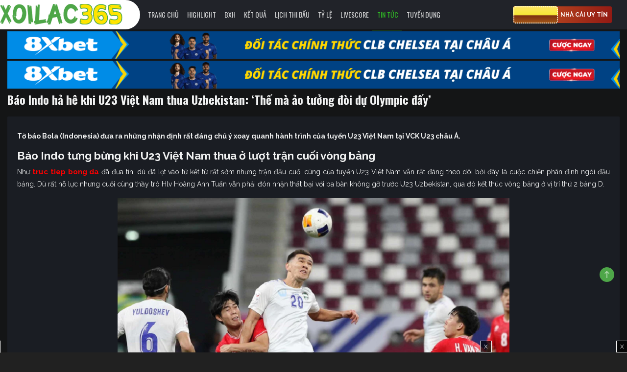

--- FILE ---
content_type: text/html; charset=UTF-8
request_url: https://thisbarsaveslives.com/tin-tuc/bao-indo-ha-he-khi-u23-viet-nam-thua-uzbekistan-the-ma-ao-tuong-doi-du-olympic-day/
body_size: 31602
content:
<!doctype html>
<html lang="vi">
  <head>
  <meta charset="utf-8">
  <meta http-equiv="x-ua-compatible" content="ie=edge">
  <meta name="viewport" content="width=device-width, initial-scale=1, minimum-scale=1, maximum-scale=1, viewport-fit=cover">

  <link rel="icon" href="https://thisbarsaveslives.com/favicon-xoilac365-tv-32x32.png" sizes="32x32" />
  <link rel="icon" href="https://thisbarsaveslives.com/favicon-xoilac365-tv-192x192.png" sizes="192x192" />
  <link rel="apple-touch-icon" href="https://thisbarsaveslives.com/favicon-xoilac365-tv-180x180.png" />
  <meta name="msapplication-TileImage" content="https://thisbarsaveslives.com/favicon-xoilac365-tv-270x270.png" />

  <meta name='dmca-site-verification' content='d3FGS3FZUTNoNG5Ud1hzU2VOMGpZb1RxaGZJQkI1TkJxOE91SjlEVUFJTT01' />
      <meta name="robots" content="follow, index, max-snippet:-1, max-video-preview:-1, max-image-preview:large"/>
    <title>Báo Indo hả hê khi U23 Việt Nam thua Uzbekistan: ‘Thế mà ảo tưởng đòi dự Olympic đấy’</title>


<meta name="description" content="Tờ báo Bola (Indonesia) đưa ra những nhận định rất đáng chú ý xoay quanh hành trình của tuyển U23 Việt Nam tại VCK U23 châu Á. Báo Indo tưng bừng khi U23"/>
<link rel="canonical" href="https://thisbarsaveslives.com/tin-tuc/bao-indo-ha-he-khi-u23-viet-nam-thua-uzbekistan-the-ma-ao-tuong-doi-du-olympic-day/" />
<meta property="og:locale" content="vi_VN" />
<meta property="og:type" content="article" />
<meta property="og:title" content="Báo Indo hả hê khi U23 Việt Nam thua Uzbekistan: ‘Thế mà ảo tưởng đòi dự Olympic đấy’" />
<meta property="og:description" content="Tờ báo Bola (Indonesia) đưa ra những nhận định rất đáng chú ý xoay quanh hành trình của tuyển U23 Việt Nam tại VCK U23 châu Á. Báo Indo tưng bừng khi U23" />
<meta property="og:url" content="https://thisbarsaveslives.com/tin-tuc/bao-indo-ha-he-khi-u23-viet-nam-thua-uzbekistan-the-ma-ao-tuong-doi-du-olympic-day/" />
<meta property="og:site_name" content="Xoilac365" />
<meta property="article:publisher" content="https://www.facebook.com/xoilactvnet" />
<meta property="article:section" content="Tin tức" />
<meta property="article:published_time" content="2024-04-24T10:06:56+00:00" />
<meta property="og:image" content="https://cdn.thisbarsaveslives.com/2024/04/fan-viet.png" />
<meta property="og:image:secure_url" content="https://cdn.thisbarsaveslives.com/2024/04/fan-viet.png" />
<meta property="og:image:width" content="800" />
<meta property="og:image:height" content="598" />
<meta name="twitter:card" content="summary_large_image" />
<meta name="twitter:description" content="Tờ báo Bola (Indonesia) đưa ra những nhận định rất đáng chú ý xoay quanh hành trình của tuyển U23 Việt Nam tại VCK U23 châu Á. Báo Indo tưng bừng khi U23" />
<meta name="twitter:title" content="Báo Indo hả hê khi U23 Việt Nam thua Uzbekistan: ‘Thế mà ảo tưởng đòi dự Olympic đấy’" />
<meta name="twitter:image" content="https://cdn.thisbarsaveslives.com/2024/04/fan-viet.png" />
<!-- / Yoast SEO Premium plugin. -->

<link rel='dns-prefetch' href='//thisbarsaveslives.com' />
<link rel='dns-prefetch' href='//static.thisbarsaveslives.com' />
<link rel='dns-prefetch' href='//cdnjs.cloudflare.com' />
<link rel='dns-prefetch' href='//s.w.org' />

<link rel='stylesheet' id='wp-block-library-css'  href='https://thisbarsaveslives.com/wp-includes/css/dist/block-library/style.css?ver=5.6.11' type='text/css' media='all' />
<link rel='stylesheet' id='toc-screen-css'  href='https://thisbarsaveslives.com/wp-content/plugins/table-of-contents-plus/screen.min.css?ver=2002' type='text/css' media='all' />
<link rel='stylesheet' id='wp-pagenavi-css'  href='https://thisbarsaveslives.com/wp-content/plugins/wp-pagenavi/pagenavi-css.css?ver=2.70' type='text/css' media='all' />
<link rel='stylesheet' id='sage/main.css-css'  href='https://static.thisbarsaveslives.com/styles/main.css?ver=1754050072' type='text/css' media='all' />
<link rel='stylesheet' id='sage/custom.css-css'  href='https://static.thisbarsaveslives.com/styles/custom.css?ver=1767768064' type='text/css' media='all' />
<link rel='stylesheet' id='sage/new-style.css-css'  href='https://static.thisbarsaveslives.com/styles/new-style.css?ver=1765175005' type='text/css' media='all' />
<link rel='stylesheet' id='sage/header-styles.css-css'  href='https://static.thisbarsaveslives.com/styles/header-styles.css?ver=1751096379' type='text/css' media='all' />
<script type='text/javascript' src='https://thisbarsaveslives.com/wp-includes/js/jquery/jquery.js?ver=3.5.1' id='jquery-core-js'></script>
<script type='text/javascript' src='https://thisbarsaveslives.com/wp-includes/js/jquery/jquery-migrate.js?ver=3.3.2' id='jquery-migrate-js'></script>
<link rel="https://api.w.org/" href="https://thisbarsaveslives.com/wp-json/" /><link rel="alternate" type="application/json" href="https://thisbarsaveslives.com/wp-json/wp/v2/posts/153770" /><link rel="EditURI" type="application/rsd+xml" title="RSD" href="https://thisbarsaveslives.com/xmlrpc.php?rsd" />
<link rel="wlwmanifest" type="application/wlwmanifest+xml" href="https://thisbarsaveslives.com/wp-includes/wlwmanifest.xml" /> 
<meta name="generator" content="WordPress 5.6.11" />
<link rel='shortlink' href='https://thisbarsaveslives.com/?p=153770' />
<link rel="alternate" type="application/json+oembed" href="https://thisbarsaveslives.com/wp-json/oembed/1.0/embed?url=https%3A%2F%2Fthisbarsaveslives.com%2Ftin-tuc%2Fbao-indo-ha-he-khi-u23-viet-nam-thua-uzbekistan-the-ma-ao-tuong-doi-du-olympic-day%2F" />
<link rel="alternate" type="text/xml+oembed" href="https://thisbarsaveslives.com/wp-json/oembed/1.0/embed?url=https%3A%2F%2Fthisbarsaveslives.com%2Ftin-tuc%2Fbao-indo-ha-he-khi-u23-viet-nam-thua-uzbekistan-the-ma-ao-tuong-doi-du-olympic-day%2F&#038;format=xml" />
  <div id="fb-root"></div>
  <script>
    var sport_data = {"football":{"api":"https:\/\/fb.sportliveapiz.com\/football","name":"B\u00f3ng \u0111\u00e1","mqtt_topic":"fb-live","odd_company_id":21,"odd_company_list":{"2":"images\/company\/2.png","15":"images\/company\/15.png","3":"images\/company\/3.png","21":"images\/company\/21.png"},"odd_company_type":{"1":{"name":"Ch\u00e2u \u00c1","slug":"chauA","keys":{"o_asia_early":[2,3,4],"o_asia_run":[2,3,4]}},"2":{"name":"Ch\u00e2u \u00c2u","slug":"chauAu","keys":{"o_eu_early":[2,3,4],"o_eu_run":[2,3,4]}},"3":{"name":"T\u00e0i x\u1ec9u","slug":"taiXiu","keys":{"o_bs_early":[2,3,4],"o_bs_run":[2,3,4]}},"4":{"name":"Ph\u1ea1t g\u00f3c","slug":"nemPhat","keys":{"o_cr_early":[2,3,4],"o_cr_run":[2,3,4]}}},"status_deny":[8,9,10,11,12,13],"status_playing":[2,3,4,5,6,7],"status":["B\u1ea5t th\u01b0\u1eddng","Ch\u01b0a b\u1eaft \u0111\u1ea7u","Hi\u1ec7p 1","HT","Hi\u1ec7p 2","Hi\u1ec7p ph\u1ee5","Hi\u1ec7p ph\u1ee5","Pen","K\u1ebft th\u00fac","Tr\u00ec ho\u00e3n","Gi\u00e1n \u0111o\u1ea1n","C\u1eaft m\u1ed9t n\u1eeda","H\u1ee7y b\u1ecf","Ch\u01b0a x\u00e1c \u0111\u1ecbnh"]},"basketball":{"api":"https:\/\/bkb.sportflowlivez.com\/basketball","name":"B\u00f3ng r\u1ed5","mqtt_topic":"basket-live","odd_company_id":21,"odd_company_list":{"2":"images\/company\/2.png","15":"images\/company\/15.png","3":"images\/company\/3.png","21":"images\/company\/21.png"},"odd_company_type":{"1":{"name":"Ch\u00e2u \u00c1","slug":"chauA","keys":{"o_asia_early":[2,3,4],"o_asia_run":[2,3,4]}},"2":{"name":"Ch\u00e2u \u00c2u","slug":"chauAu","keys":{"o_eu_early":[2,3,4],"o_eu_run":[2,3,4]}},"3":{"name":"T\u00e0i x\u1ec9u","slug":"taiXiu","keys":{"o_bs_early":[2,3,4],"o_bs_run":[2,3,4]}},"4":{"name":"N\u00e9m ph\u1ea1t","slug":"nemPhat","keys":{"o_cr_early":[2,3,4],"o_cr_run":[2,3,4]}}},"status_deny":[10,11,12,13,14,15],"status_playing":[2,3,4,5,6,7,8,9],"status":["B\u1ea5t th\u01b0\u1eddng","Ch\u01b0a b\u1eaft \u0111\u1ea7u","Hi\u1ec7p 1","H\u1ebft hi\u1ec7p 1","Hi\u1ec7p 2","H\u1ebft hi\u1ec7p 2","Hi\u1ec7p 3","H\u1ebft hi\u1ec7p 3","Hi\u1ec7p 4","Hi\u1ec7p ph\u1ee5","K\u1ebft th\u00fac","Gi\u00e1n \u0111o\u1ea1n","H\u1ee7y b\u1ecf","Ph\u1ea7n m\u1edf r\u1ed9ng","C\u1eaft m\u1ed9t n\u1eeda","Ch\u01b0a x\u00e1c \u0111\u1ecbnh"]},"tennis":{"api":"https:\/\/tn.sportflowlivez.com\/tennis","name":"Tennis","mqtt_topic":"tennis-live","odd_company_id":2,"odd_company_list":{"2":"images\/company\/2.png","15":"images\/company\/15.png","3":"images\/company\/3.png"},"odd_company_type":{"1":{"name":"Ch\u00e2u \u00c1","slug":"chauA","keys":{"o_asia_early":[2,3,4],"o_asia_run":[2,3,4]}},"2":{"name":"Ch\u00e2u \u00c2u","slug":"chauAu","keys":{"o_eu_early":[2,3,4],"o_eu_run":[2,3,4]}},"3":{"name":"T\u00e0i x\u1ec9u","slug":"taiXiu","keys":{"o_bs_early":[2,3,4],"o_bs_run":[2,3,4]}}},"status_deny":[16,100,20,21,22,23,24,25,26,27],"status_playing":[3,51,52,53,54,55],"status":{"0":"B\u1ea5t th\u01b0\u1eddng","1":"Ch\u01b0a b\u1eaft \u0111\u1ea7u","3":"\u0110ang di\u1ec5n ra","51":"SET 1","52":"SET 2","53":"SET 3","54":"SET 4","55":"SET 5","100":"K\u1ebft th\u00fac","20":"Th\u1eafng v\u00e1n","21":"R\u00fat lui","22":"Th\u1eafng v\u00e1n 1","23":"Th\u1eafng v\u00e1n 2","24":"R\u00fat lui 1","25":"R\u00fat lui 2","26":"M\u1ea5t quy\u1ec1n 1","27":"M\u1ea5t quy\u1ec1n 2","14":"Ho\u00e3n l\u1ea1i","15":"B\u1ecb tr\u1ec5","16":"\u0110\u00e3 h\u1ee7y","17":"Gi\u00e1n \u0111o\u1ea1n","18":"T\u1ea1m d\u1eebng","19":"C\u1eaft \u0111\u00f4i","99":"Ch\u01b0a x\u00e1c \u0111\u1ecbnh"}},"badminton":{"api":"https:\/\/badminton.sportflowlivez.com\/badminton","name":"C\u1ea7u l\u00f4ng","mqtt_topic":"badminton-live","odd_company_id":2,"odd_company_list":{"2":"images\/company\/2.png","15":"images\/company\/15.png","3":"images\/company\/3.png"},"odd_company_type":{"1":{"name":"Ch\u00e2u \u00c1","slug":"chauA","keys":{"o_asia_early":[2,3,4],"o_asia_run":[2,3,4]}},"2":{"name":"Ch\u00e2u \u00c2u","slug":"chauAu","keys":{"o_eu_early":[2,3,4],"o_eu_run":[2,3,4]}},"3":{"name":"T\u00e0i x\u1ec9u","slug":"taiXiu","keys":{"o_bs_early":[2,3,4],"o_bs_run":[2,3,4]}}},"status_deny":[16,100,20,21,22,23,24,25,26,27],"status_playing":[3,51,331,52,332,53,333,54,334,55],"status":{"0":"B\u1ea5t th\u01b0\u1eddng","1":"Ch\u01b0a b\u1eaft \u0111\u1ea7u","3":"\u0110ang di\u1ec5n ra","51":"SET 1","331":"T\u1ea1m d\u1eebng 1","52":"SET 2","332":"T\u1ea1m d\u1eebng 2","53":"SET 3","333":"T\u1ea1m d\u1eebng 3","54":"SET 4","334":"T\u1ea1m d\u1eebng 4","55":"SET 5","100":"K\u1ebft th\u00fac","20":"Th\u1eafng v\u00e1n","21":"R\u00fat lui","22":"Th\u1eafng v\u00e1n 1","23":"Th\u1eafng v\u00e1n 2","24":"R\u00fat lui 1","25":"R\u00fat lui 2","26":"M\u1ea5t quy\u1ec1n 1","27":"M\u1ea5t quy\u1ec1n 2","14":"Ho\u00e3n l\u1ea1i","15":"B\u1ecb tr\u1ec5","16":"\u0110\u00e3 h\u1ee7y","17":"Gi\u00e1n \u0111o\u1ea1n","18":"T\u1ea1m d\u1eebng","19":"C\u1eaft \u0111\u00f4i","99":"Ch\u01b0a x\u00e1c \u0111\u1ecbnh"}},"volleyball":{"api":"https:\/\/volleyball.sportflowlivez.com\/volleyball","name":"B\u00f3ng chuy\u1ec1n","mqtt_topic":"volleyball-live","odd_company_id":2,"odd_company_list":{"2":"images\/company\/2.png","15":"images\/company\/15.png","3":"images\/company\/3.png"},"odd_company_type":{"1":{"name":"Ch\u00e2u \u00c1","slug":"chauA","keys":{"o_asia_early":[2,3,4],"o_asia_run":[2,3,4]}},"2":{"name":"Ch\u00e2u \u00c2u","slug":"chauAu","keys":{"o_eu_early":[2,3,4],"o_eu_run":[2,3,4]}},"3":{"name":"T\u00e0i x\u1ec9u","slug":"taiXiu","keys":{"o_bs_early":[2,3,4],"o_bs_run":[2,3,4]}}},"status_deny":[16,100],"status_playing":[3,432,434,436,438,440],"status":{"0":"B\u1ea5t th\u01b0\u1eddng","1":"Ch\u01b0a b\u1eaft \u0111\u1ea7u","3":"\u0110ang di\u1ec5n ra","432":"SET 1","434":"SET 2","436":"SET 3","438":"SET 4","440":"SET 5","100":"K\u1ebft th\u00fac","14":"Ho\u00e3n l\u1ea1i","15":"B\u1ecb tr\u1ec5","16":"\u0110\u00e3 h\u1ee7y","17":"Gi\u00e1n \u0111o\u1ea1n","19":"C\u1eaft 1 n\u1eefa","99":"Ch\u01b0a x\u00e1c \u0111\u1ecbnh"}},"esports":{"api":"https:\/\/esports.sportflowlivez.com\/esports","name":"Esports","mqtt_topic":"esports-live","status_deny":[3,12,15],"status_playing":[2],"status":{"0":"B\u1ea5t th\u01b0\u1eddng","1":"Ch\u01b0a b\u1eaft \u0111\u1ea7u","2":"\u0110ang di\u1ec5n ra","3":"K\u1ebft th\u00fac","11":"Gi\u00e1n \u0111o\u1ea1n","12":"H\u1ee7y","13":"Gia h\u1ea1n","14":"C\u1eaft \u0111\u00f4i","15":"Ch\u01b0a x\u00e1c \u0111\u1ecbnh"},"sport_keys":[6,7,8],"odd_company_id":2,"odd_company_list":{"2":"images\/company\/2.png","3":"images\/company\/raybet.png","4":"images\/company\/pinnacle.png"},"odd_company_type":{"1":{"name":"C\u1ea3 tr\u1eadn","slug":"chauA","keys":{"o_101_early":[1,2,3],"o_101_run":[1,2,3]}},"2":{"name":"Game","slug":"chauAu","keys":{"o_1001_early":[1,2,3],"o_1001_run":[1,2,3]}}}}};
    var sport_list = {"0":"football","1":"basketball","2":"tennis","3":"badminton","4":"volleyball","678":"esports"};
    var sport_list_real = ["football","basketball","tennis","badminton","volleyball","baseball","lol","dota2","csgo"];
  </script>
  <script async defer crossorigin="anonymous" src="https://connect.facebook.net/vi_VN/sdk.js#xfbml=1&version=v5.0&appId=781935025743383&autoLogAppEvents=1"></script>
  <link rel="preconnect" href="https://fonts.googleapis.com">
  <link rel="preconnect" href="https://fonts.gstatic.com" crossorigin>
  <link href="https://fonts.googleapis.com/css2?family=Be+Vietnam+Pro:wght@400;500;700&family=Oswald:wght@300;400;500;600;700&family=Raleway:wght@400;500;700&family=Source+Sans+Pro:wght@700&family=Roboto:wght@100..900&family=Roboto+Condensed:wght@400;500;700&display=swap" rel="stylesheet">
  <style>
    .matches .grid-matches__item .grid-match .btn-odds-detail {color: #000;background: #ffc107;}
    .matches__filter li a{white-space: nowrap;}
    .menu-tuyen-blv-bong-da a{position: relative;opacity: 1 !important;}
    .block-int img {width: 100%}
    .menu-tuyen-blv-bong-da a:before {
      content: '';
      background: url(https://static.thisbarsaveslives.com/images/label-hot.svg) no-repeat;
      width: 53px;
      height: 15px;
      display: block;
      position: absolute;
      left: 50%;
      transform: translateX(-50%);
      top: -8px;
      opacity: 1;
    }
    .play_main_left #tv_links {
      overflow-x: auto;
    }
    #menu-sub-menu .menu-top-nha-cai a {
      background-image: linear-gradient(to right, #e52d27 0%, #b31217 51%, #e52d27 100%);
      background-size: 200% auto;
      box-shadow: 0 0 20px #eee;
      color: white;
    }
    #header .sub-menu ul li.style-9 a {
          background-image: linear-gradient(to right,#e52d27 0%,#b31217 51%,#e52d27 100%);
      background-size: 200% auto;
      box-shadow: 0 0 20px #eee;
      color: #fff;
    }
    .menu-top-nha-cai a{background: #dc3444;}
    .menu-8xbet a {
      border-radius: 3px;
      background: linear-gradient(142deg, #FFD600 0%, #B05500 100%);
    }
    .menu-8xbet a:hover {
      color: #333;
    }
    .news_content .box_comment .fb-comments {display: inline-block;}
    #header .sub-menu ul li.style-10 a {background: #4c9eea;color: #fff;}
    #header p.mb-0,.block-k p.mb-0{margin-bottom: 5px !important;}
    .fb_iframe_widget_fluid_desktop iframe {
      min-width: 100% !important;
  }
    @media  screen and (max-width: 767px) {
      #mophong { max-height: 339px  !important;}
    }
    @media  screen and (max-width: 991px) {
      p.mb-0 img {height: 50px;width: 100%;}
      #header p a img,#wap_bottombanner p a img {height: 50px;width: 100%;}
      .matches .grid-matches__item .grid-match__team{width: 105px;}
      .matches .grid-matches__item .grid-match__team--name {text-align: center;white-space: nowrap;text-overflow: ellipsis;display: block;overflow: hidden;width: 100%;}
      .matches .grid-matches__item .grid-match .btn-detail {white-space: nowrap;width: 100%;}
      .matches .grid-matches__item .grid-match .btn-odds {width: 100%;}
      .matches .grid-matches__item .grid-match .btn-odds-detail {width: auto;}
      .block-catfish .block-ad {margin-bottom: 0px !important;}
      .sticky{width: 100%;}
      .grid-match__league .text-ellipsis {overflow: hidden;display: block;text-overflow: ellipsis;white-space: nowrap;}
      /* .matches .grid-matches__item .grid-match__league span{max-width: 105px;overflow: hidden;display: block;text-overflow: ellipsis;white-space: nowrap;} */
    }
    .matches .grid-matches__item .grid-match__commentator span {margin-right: 10px;color: #dee9e0;}
    .matches .grid-matches__item .grid-match__commentator span::after {content: '-';margin-left:10px;}
    .matches .grid-matches__item .grid-match__commentator span:first-child {color: #FCA21F;}
    .matches .grid-matches__item .grid-match__commentator span:last-child {margin-right: 0px;}
    .matches .grid-matches__item .grid-match__commentator span:last-child::after {display:none;}
    .section__desc .content ul {padding-left: 15px;}
    .section__desc .content ul li {
      list-style-type: disc;
    }
    .section__desc .content .wp-caption-text {
      text-align: center;
      font-style: italic;
    }
    .videos_box .post-item .post-thumbnail a::before {
      content: '';
      position: absolute;
      width: 100%;
      height: 100%;
      z-index: 999;
    }
  </style>

  <!-- Google tag (gtag.js) -->
  <script async src="https://www.googletagmanager.com/gtag/js?id=G-S52WSRDB70"></script>
  <script>
    window.dataLayer = window.dataLayer || [];
    function gtag(){dataLayer.push(arguments);}
    gtag('js', new Date());

    gtag('config', 'G-S52WSRDB70');
  </script>

  <script type="application/ld+json">
        {
            "@context": "https://schema.org",
            "@type": "NewsArticle",
            "mainEntityOfPage":{
                "@type":"WebPage",
                "@id":"https://thisbarsaveslives.com/tin-tuc/bao-indo-ha-he-khi-u23-viet-nam-thua-uzbekistan-the-ma-ao-tuong-doi-du-olympic-day/"
            },
            "headline": "Báo Indo hả hê khi U23 Việt Nam thua Uzbekistan: ‘Thế mà ảo tưởng đòi dự Olympic đấy’",
            "description": "",
            "image": {
                "@type": "ImageObject",
                "url": "https://cdn.thisbarsaveslives.com/2024/04/fan-viet.png",
                "width" : 768,
                "height" : 560
            },
            "datePublished": "2024-04-24T17:06:56+07:00",
            "dateModified": "2024-04-24T17:06:56+07:00",
            "articleSection" : "Tin tức",
            "author": {
                "@type": "Person",
                "url": "https://thisbarsaveslives.com/author/huakhangtung/",
                "image": "https://secure.gravatar.com/avatar/b80bb7740288fda1f201890375a60c8f?s=96&d=mm&r=g",
                "name": "Hứa Khang Tùng"
            },
            "publisher": {"@type":"Organization","name":"Xoilac TV","logo":{"@type":"ImageObject","url":"https:\/\/static.thisbarsaveslives.com\/images\/xoilac365.svg","width":206,"height":30}}
        }
    </script>

 
    <script type="application/ld+json">
    {
        "@context": "http://schema.org",
        "@type": "BreadcrumbList",
        "itemListElement":
        [
                        {
                "@type": "ListItem",
                "position": 1,
                "item":
                {
                    "@id": "https://thisbarsaveslives.com/",
                    "name": "Trang chủ"
                }
            } ,                         {
                "@type": "ListItem",
                "position": 2,
                "item":
                {
                    "@id": "https://thisbarsaveslives.com/tin-tuc/",
                    "name": "Tin tức"
                }
            } ,                         {
                "@type": "ListItem",
                "position": 3,
                "item":
                {
                    "@id": "https://thisbarsaveslives.com/tin-tuc/bao-indo-ha-he-khi-u23-viet-nam-thua-uzbekistan-the-ma-ao-tuong-doi-du-olympic-day/",
                    "name": "Báo Indo hả hê khi U23 Việt Nam thua Uzbekistan: ‘Thế mà ảo tưởng đòi dự Olympic đấy’"
                }
            }                                              
        ]
    }
    </script>

  <script>
    window.addEventListener('scroll', function() {
      var menu = document.querySelector('.main-menu');
      if (window.pageYOffset > 100) { // change 100 to the value you want
        menu.classList.add('fixed');
      } else {
        menu.classList.remove('fixed');
      }
    });
  </script>
  <style>
    #header .logo-sticky {transition: all 0.3s;}
    #header .main-menu.fixed .logo-sticky {height: 100%;}
    .main-menu {
      transition: top 0.3s;
    }
    .main-menu.fixed {
      position: fixed;
      top: 0;
      z-index: 1000;
    }
  </style>
  <svg aria-hidden="true" style="position: absolute; width: 0px; height: 0px; overflow: hidden;">
    <symbol id="tennis-serve" width="8" height="8" viewBox="0 0 8 8" fill="none" xmlns="http://www.w3.org/2000/svg">
      <g clip-path="url(#clip0_1338_1255)">
        <path d="M7.76001 4.64717C7.782 4.65248 7.782 4.65248 7.76001 4.64717C7.3891 6.86204 5.21124 8.26898 3.03044 7.70845L3.03575 7.68645C3.34596 5.43368 5.57842 3.99335 7.76001 4.64717Z" fill="#FFE400"/>
        <path d="M0.349107 2.80279C0.945402 0.95647 2.84576 -0.168227 4.76179 0.235393C4.22924 2.15527 2.29323 3.28301 0.349107 2.80279Z" fill="#FFE400"/>
        <path d="M7.83429 4.33921C5.45473 3.63766 3.06152 5.21382 2.73619 7.62587C0.892121 6.97193 -0.186325 5.02454 0.274939 3.11076C2.39505 3.63339 4.49484 2.40547 5.08347 0.301268C6.83041 0.827059 7.99447 2.51579 7.83429 4.33921Z" fill="#5EB24A"/>
      </g>
      <defs>
        <clipPath id="clip0_1338_1255">
          <rect width="8" height="8" fill="white"/>
        </clipPath>
      </defs>
    </symbol>
    <symbol id="badminton-serve" width="14" height="14" viewBox="0 0 14 14" fill="none" xmlns="http://www.w3.org/2000/svg">
      <path d="M9.91286 7.48768C9.96081 7.43972 10.0259 7.41277 10.0937 7.41278C10.1615 7.41278 10.2265 7.43973 10.2745 7.48769L10.6786 7.89192C10.6786 7.89193 10.6786 7.89194 10.6786 7.89195C11.448 8.66143 11.4481 9.90907 10.6786 10.6784C9.90915 11.4479 8.66202 11.4483 7.89214 10.6784L7.89205 10.6783L7.48818 10.2741C7.38842 10.1742 7.38845 10.0124 7.48826 9.91259L9.91286 7.48768Z" stroke="#5EB24A" stroke-width="0.511359" stroke-miterlimit="10" stroke-linecap="round" stroke-linejoin="round"/>
      <path d="M4.80657 2.92013C4.84222 2.83697 4.91917 2.77884 5.00891 2.76729C5.09866 2.75573 5.18782 2.79247 5.24338 2.86389L9.48734 8.31984C9.56654 8.42167 9.55748 8.56656 9.46621 8.65773L9.06171 9.06173C8.96184 9.16148 8.80004 9.16143 8.70023 9.06162L4.26288 4.62417C4.2474 4.61005 4.23354 4.59392 4.22173 4.57601C4.17442 4.50425 4.16633 4.41352 4.2002 4.33452L4.80657 2.92013Z" stroke="#5EB24A" stroke-width="0.511359" stroke-miterlimit="10" stroke-linecap="round" stroke-linejoin="round"/>
      <path d="M6.35537 2.17931C6.47479 2.12811 6.61363 2.17463 6.6781 2.28745L9.91144 7.9454C9.96862 8.04546 9.9518 8.1714 9.87036 8.25294L9.46649 8.65732C9.41465 8.70923 9.343 8.73637 9.26978 8.73183C9.19656 8.7273 9.12881 8.69153 9.08377 8.63362L4.83981 3.17767C4.79116 3.11513 4.77426 3.03357 4.79404 2.95685C4.81382 2.88013 4.86806 2.81691 4.94088 2.78569L6.35537 2.17931Z" stroke="#5EB24A" stroke-width="0.511359" stroke-miterlimit="10" stroke-linecap="round" stroke-linejoin="round"/>
      <path d="M6.82741 0.899255C6.86731 0.806183 6.95838 0.745431 7.05964 0.744336C7.1609 0.74324 7.25326 0.802009 7.29517 0.894196L10.3264 7.56266C10.3705 7.65973 10.3498 7.77398 10.2743 7.84934L9.87009 8.25322C9.81373 8.30953 9.73435 8.33635 9.65539 8.32576C9.57643 8.31517 9.50692 8.26838 9.46739 8.19921L6.23405 2.54125C6.19426 2.47162 6.18944 2.38736 6.22104 2.31365L6.82741 0.899255Z" stroke="#5EB24A" stroke-width="0.511359" stroke-miterlimit="10" stroke-linecap="round" stroke-linejoin="round"/>
      <path d="M4.33453 4.20018C4.43064 4.15899 4.54214 4.18046 4.61608 4.2544L9.06166 8.70033C9.16146 8.80014 9.1615 8.96193 9.06177 9.0618L8.65789 9.46618C8.56673 9.55746 8.42184 9.56652 8.32001 9.48732L2.86381 5.24338C2.79239 5.18783 2.75565 5.09866 2.7672 5.00892C2.77876 4.91917 2.83688 4.84222 2.92005 4.80657L4.33453 4.20018Z" stroke="#5EB24A" stroke-width="0.511359" stroke-miterlimit="10" stroke-linecap="round" stroke-linejoin="round"/>
      <path d="M2.7856 4.94091C2.81681 4.86808 2.88003 4.81384 2.95675 4.79405C3.03348 4.77426 3.11504 4.79116 3.17758 4.83981L8.63378 9.08374C8.6917 9.12879 8.72747 9.19654 8.732 9.26977C8.73653 9.343 8.70938 9.41465 8.65746 9.46649L8.25334 9.87C8.1718 9.95141 8.04589 9.96823 7.94584 9.91107L2.28752 6.67814C2.1747 6.61368 2.12817 6.47486 2.17936 6.35543L2.7856 4.94091Z" stroke="#5EB24A" stroke-width="0.511359" stroke-miterlimit="10" stroke-linecap="round" stroke-linejoin="round"/>
      <path d="M2.31369 6.22106C2.38739 6.18946 2.47165 6.19428 2.54127 6.23406L8.19959 9.46698C8.26879 9.50651 8.31559 9.57605 8.32617 9.65503C8.33675 9.73401 8.3099 9.81342 8.25355 9.86977L7.84918 10.2741C7.77382 10.3495 7.65961 10.3702 7.56259 10.3261L0.89415 7.2952C0.801959 7.2533 0.743186 7.16094 0.74428 7.05968C0.745375 6.95842 0.806129 6.86734 0.899203 6.82744L2.31369 6.22106Z" stroke="#5EB24A" stroke-width="0.511359" stroke-miterlimit="10" stroke-linecap="round" stroke-linejoin="round"/>
      <path d="M3.77848 8.32525L8.32544 3.77856" stroke="#5EB24A" stroke-width="0.511359" stroke-miterlimit="10" stroke-linecap="round" stroke-linejoin="round"/>
      <path d="M9.33594 6.00146L6.00184 9.33589" stroke="#5EB24A" stroke-width="0.511359" stroke-miterlimit="10" stroke-linecap="round" stroke-linejoin="round"/>
    </symbol>
    <symbol id="volleyball-serve" width="12" height="12" viewBox="0 0 12 12" fill="none" xmlns="http://www.w3.org/2000/svg">
      <path d="M6 11C3.23668 11 1 8.76373 1 6C1 3.23668 3.23627 1 6 1C8.76334 1 11 3.23624 11 6C11 8.76334 8.76376 11 6 11Z" stroke="#00eb1f" stroke-width="1.3" stroke-miterlimit="10"/>
      <path d="M10.7333 7.54949C10.0162 6.41333 8.74949 5.65709 7.30956 5.65709C6.96518 5.65709 6.6307 5.70034 6.31128 5.78171" stroke="#00eb1f" stroke-width="1.3" stroke-miterlimit="10"/>
      <path d="M4.19792 7.12012C3.37572 6.02717 2.88794 4.669 2.88794 3.19916C2.88794 2.80064 2.92381 2.41034 2.99246 2.0313" stroke="#00eb1f" stroke-width="1.3" stroke-miterlimit="10"/>
      <path d="M6.01557 1.02077C5.61194 1.64998 5.37766 2.39774 5.37766 3.19917C5.37766 4.18006 5.7286 5.08056 6.3115 5.78172C5.56878 6.67523 4.44918 7.24481 3.19924 7.24481C2.41461 7.24481 1.68142 7.02027 1.06055 6.63205" stroke="#00eb1f" stroke-width="1.3" stroke-miterlimit="10"/>
      <path d="M5.3855 3.45645C5.994 3.26862 6.64019 3.16746 7.3095 3.16746C8.50081 3.16746 9.61869 3.4879 10.5815 4.04709" stroke="#00eb1f" stroke-width="1.3" stroke-miterlimit="10"/>
      <path d="M9.0734 6.06212C8.01021 8.23469 5.77651 9.73444 3.19923 9.73444C3.02581 9.73444 2.85392 9.72766 2.68384 9.71432" stroke="#00eb1f" stroke-width="1.3" stroke-miterlimit="10"/>
    </symbol>
  </svg>
</head>
  <body data-rsssl=1 class="post-template-default single single-post postid-153770 single-format-standard bao-indo-ha-he-khi-u23-viet-nam-thua-uzbekistan-the-ma-ao-tuong-doi-du-olympic-day app-data index-data singular-data single-data single-post-data single-post-bao-indo-ha-he-khi-u23-viet-nam-thua-uzbekistan-the-ma-ao-tuong-doi-du-olympic-day-data">
    <div id="app">
            <style>
  @keyframes  slide1{0%{transform:translateX(-10px) rotate(-15deg)}50%,100%{transform:translate(139px) rotate(-15deg);background-color:transparent}}.winner-chip__winnerBox{position:relative;overflow:hidden}.winner-chip__animation_box_line1{width:.75rem;height:35px;transform:translateX(0px) rotate(-15deg);flex-shrink:0;background:linear-gradient(86.96deg,rgba(255,255,255,0) 3.28%,rgba(255,255,255,0.6) 48.34%,rgba(255,255,255,0) 93.41%);position:absolute;animation:slide1 2600ms ease-in-out infinite;top:-2px}
  .winner-chip__animation_box_line1 {
    width: .75rem;
    height: 19px;
    top: 2px;
  }
  .sk_balloon {
    z-index: 99999;
  }

  /* TV ẩn quảng cáo */
  .hide-ads-on-tv .ads-item {
    display: none !important;
  }
</style>
<script>
  function isSmartTV() {
    const userAgent = navigator.userAgent.toLowerCase();

    // Danh sách từ khóa của TV
    const tvKeywords = /smart-tv|smarttv|googletv|appletv|hbbtv|netcast|viera|webos|firetv|tizen|roku|sony|bravia|android tv|hisense|philips|sharp|lg|samsungtv/;

    // Danh sách từ khóa của thiết bị di động cần loại bỏ
    const mobileKeywords = /mobile|iphone|ipad|ipod|android(?! tv)|tablet/;

    // Nếu có từ khóa của TV nhưng không có từ khóa của điện thoại, thì là TV
    return tvKeywords.test(userAgent) && !mobileKeywords.test(userAgent);
  }

  // TV thì ẩn quảng cáo
  if (isSmartTV()) {
    document.body.classList.add("hide-ads-on-tv");
  }
</script>
<header id="header" class="as-hide-popup-chat">
      <div class="section-menu">
      <div class="container pl-3"><div class="d-none d-lg-block text-center"></div></div>
      <div class="d-block d-lg-none text-center block-catfish"></div>
      <nav class="navbar navbar-expand-md main-menu d-none d-lg-flex">
        <div class="container">
          <div class="logo-sticky logo-container">
            <a class="navbar-brand main-nav__brand" href="https://thisbarsaveslives.com/" title="Xoilac365">
              <img src="https://static.thisbarsaveslives.com/images/logo-xoilac365.png" width="240" height="50" alt="logo" class="logo">
            </a>
          </div>
          <button class="navbar-toggler" type="button" data-toggle="collapse" data-target="#navbarSupportedContent" aria-controls="navbarSupportedContent" aria-expanded="false" aria-label="Toggle navigation">
              <span class="navbar-toggler-icon"></span>
            </button>
          <div class="collapse navbar-collapse " id="navbarSupportedContent">
            <!-- Left Side Of Navbar -->
                          <ul id="menu-main-menu" class="navbar-nav mr-auto"><li class="nav-item menu-item menu-trang-chu"><a class="nav-link" href="https://thisbarsaveslives.com/">Trang chủ</a></li>
<li class="nav-item menu-item menu-highlight"><a class="nav-link" href="https://thisbarsaveslives.com/xem-lai-bong-da/">Highlight</a></li>
<li class="nav-item menu-item menu-bxh"><a class="nav-link" href="https://thisbarsaveslives.com/bang-xep-hang/">BXH</a></li>
<li class="nav-item menu-item menu-ket-qua"><a class="nav-link" href="https://thisbarsaveslives.com/ket-qua-bong-da/">Kết quả</a></li>
<li class="nav-item menu-item menu-lich-thi-dau"><a class="nav-link" href="https://thisbarsaveslives.com/lich-thi-dau-bong-da/">LỊCH THI ĐẤU</a></li>
<li class="nav-item menu-item menu-ty-le"><a class="nav-link" href="https://thisbarsaveslives.com/ty-le-keo/">Tỷ Lệ</a></li>
<li class="nav-item menu-item menu-livescore"><a class="nav-link" href="https://thisbarsaveslives.com/livescore/">Livescore</a></li>
<li class="current-post-ancestor active current-post-parent nav-item menu-item menu-tin-tuc"><a class="nav-link" href="https://thisbarsaveslives.com/tin-tuc/">Tin tức</a></li>
<li class="nav-item menu-item menu-tuyen-dung"><a class="nav-link" href="https://thisbarsaveslives.com/tuyen-dung/">Tuyển Dụng</a></li>
<li class="d-none nav-item menu-item menu-8xbet"><a class="nav-link" target="_blank" rel="nofollow" href="https://15.235.211.177/xoilac">8XBET</a></li>
</ul>
                        <!-- Right Side Of Navbar -->
        <ul class="navbar-nav ml-auto"></ul>
        <!-- Dark/Light Mode Toggle -->
        <div class="d-none dark-light-toggle main-nav__dark-light-toggle">
          <input type="checkbox" id="mainNavDarkModeToggle"
            class="dark-mode-checkbox main-nav__dark-mode-checkbox">
          <label for="mainNavDarkModeToggle" class="dark-mode-label main-nav__dark-mode-label">
            <span class="toggle-circle main-nav__toggle-circle">
              <svg width="16" height="16" viewBox="0 0 16 16" fill="none"
                xmlns="http://www.w3.org/2000/svg">
                <path
                  d="M15.9505 10.3598C15.8452 10.1027 15.5971 9.94733 15.3346 9.947L15.3306 9.94666C15.3263 9.94666 15.3226 9.94833 15.3183 9.94866C15.2669 9.95 15.2156 9.95833 15.1646 9.97201C15.1456 9.97701 15.1275 9.98201 15.1092 9.98835C15.0999 9.99168 15.0902 9.99302 15.0805 9.99668C14.2439 10.3405 13.3552 10.5149 12.4385 10.5149C8.6047 10.5149 5.48549 7.39568 5.48549 3.56187C5.48549 2.64518 5.65956 1.7565 6.00369 0.919846C6.00869 0.908175 6.01036 0.895837 6.01436 0.883833C6.01936 0.86916 6.0237 0.854488 6.0277 0.839149C6.04271 0.784127 6.05204 0.728773 6.05271 0.673418C6.05271 0.671084 6.05371 0.668749 6.05371 0.666082L6.05338 0.663748C6.05338 0.623732 6.04871 0.584384 6.04137 0.545702C6.03971 0.537365 6.03837 0.529029 6.0367 0.520692C6.02803 0.482344 6.01703 0.44433 6.00169 0.408316C5.99569 0.39431 5.98735 0.382306 5.98068 0.368967C5.91099 0.229913 5.79561 0.112868 5.64022 0.049177C5.45848 -0.025185 5.26407 -0.0118466 5.10001 0.066517L5.09467 0.0685178C4.09796 0.478343 3.19828 1.07991 2.42064 1.85754C-0.806936 5.08912 -0.806937 10.3472 2.42098 13.5794C4.03693 15.1934 6.15909 16 8.28157 16C10.4041 16 12.5265 15.193 14.1428 13.5791C14.9178 12.8038 15.5184 11.9071 15.9282 10.9137C15.9302 10.91 15.9309 10.9057 15.9325 10.9017C15.9515 10.862 15.9669 10.8207 15.9779 10.7777C15.9785 10.7743 15.9799 10.7713 15.9809 10.768C16.0126 10.6366 16.0059 10.4945 15.9505 10.3598ZM13.2005 12.636C10.4884 15.3441 6.07605 15.3441 3.36467 12.636C0.656295 9.92432 0.656295 5.51195 3.36434 2.80057C3.65379 2.51113 3.96657 2.25603 4.29437 2.02627C4.20033 2.52913 4.15164 3.04167 4.15164 3.5622C4.15164 8.13163 7.86908 11.8491 12.4385 11.8491C12.9587 11.8491 13.4716 11.8004 13.9744 11.7063C13.7443 12.0338 13.4899 12.3466 13.2005 12.636Z"
                  fill="white" />
              </svg>
            </span>
            <span class="toggle-text main-nav__toggle-text"></span>
          </label>
        </div>
        <div class="menu-top-nha-cai ml-3">
          
          <a class="menu-top" rel="nofollow" href="/top-nha-cai/">
            nhà cái uy tín
          </a>
        </div>
        <div class="ml-3">
          <a class="btn-8xbet" rel="nofollow" target="_blank" href="https://15.235.211.177/xoilac">
            Cược 8xbet
          </a>
        </div>
          </div>
        </div>
      </nav>

      <div class="sub-menu d-none d-lg-flex-bk">
        <div class="container">
                      <ul>
              <li><a href="">&nbsp;</a></li>
                          </ul>
                  </div>
      </div>

    </div>
    <div class="d-block d-sm-none nav-mobile">
    <div id="menu-mb">
      <nav class="navbar navbar-dark navbar-1">
        <div class="logo-cnt">
          <a class="navbar-brand" href="https://thisbarsaveslives.com/">
            <img src="https://static.thisbarsaveslives.com/images/logo-xoilac365.png" width="240" height="50" alt="logo" class="logo">
          </a>
          <a rel="nofollow" target="_blank" class=" d-lg-none btn-8xbet" href="https://15.235.211.177/xoilac">
            Cược 8xbet
          </a>
                  </div>
                  <button 
            class="navbar-toggler" 
            id="navbar-toggler" 
            type="button" 
            data-toggle="collapse" 
            data-target="#navbarSupportedContent15"
            aria-controls="navbarSupportedContent15" 
            aria-expanded="false" aria-label="Toggle navigation">
            <span class="navbar-toggler-icon"></span>
          </button>
          <div class="collapse navbar-collapse" id="navbarSupportedContent15">
            <!-- Left Side Of Navbar -->
                          <ul id="menu-menu-mobile" class="navbar-nav mr-auto"><li class="nav-item menu-item menu-trang-chu"><a class="nav-link" href="https://thisbarsaveslives.com/"><i class="icon-home"></i>Trang chủ</a></li>
<li class="nav-item menu-item menu-highlight"><a class="nav-link" href="https://thisbarsaveslives.com/xem-lai-bong-da/"><span class="icon-play"></span>Highlight</a></li>
<li class="nav-item menu-item menu-ket-qua"><a class="nav-link" href="https://thisbarsaveslives.com/ket-qua-bong-da/"><span class="icon-timer-clock"></span>Kết quả</a></li>
<li class="nav-item menu-item menu-lich-thi-dau"><a class="nav-link" href="https://thisbarsaveslives.com/lich-thi-dau-bong-da/"><span class="icon-calendar"></span>Lịch thi đấu</a></li>
<li class="nav-item menu-item menu-ty-le-bong-da"><a class="nav-link" href="https://thisbarsaveslives.com/ty-le-keo/"><span class="icon-soccer-board"></span>Tỷ lệ bóng đá</a></li>
<li class="nav-item menu-item menu-livescore"><a class="nav-link" href="https://thisbarsaveslives.com/livescore/"><span class="icon-ball"></span>Livescore</a></li>
<li class="current-post-ancestor active current-post-parent nav-item menu-item menu-tin-tuc"><a class="nav-link" href="https://thisbarsaveslives.com/tin-tuc/"><span class="icon-newspaper"></span>Tin tức</a></li>
<li class="nav-item menu-item menu-bang-xep-hang"><a class="nav-link" href="https://thisbarsaveslives.com/bang-xep-hang/"><span class="icon-soccer-board"></span> Bảng Xếp Hạng</a></li>
<li class="nav-item menu-item menu-tuyen-dung"><a class="nav-link" href="https://thisbarsaveslives.com/tuyen-dung/"><span class="icon-newspaper"></span>Tuyển Dụng</a></li>
<li class="nav-item menu-item menu-top-nha-cai"><a class="nav-link" href="https://thisbarsaveslives.com/top-nha-cai/"><span class="icon-newspaper"></span>Top Nhà Cái</a></li>
</ul>
                      </div>
              </nav>
    </div>
    
              <div class="d-block d-lg-none ads-header-mobile">
        		<p class="mb-1 block-int">
			<a target="_blank" rel="nofollow" href="https://15.235.211.177/xoilac" title="8XBET">
				<img class="img-fluid" src="https://cdn.lfastcdn.com/2025/08/uknadu8u-1.gif" alt="8XBET">
			</a>
		</p>
				<p class="mb-1 block-int">
			<a target="_blank" rel="nofollow" href="https://15.235.211.177/xoilac" title="8XBET">
				<img class="img-fluid" src="https://cdn.lfastcdn.com/2025/08/uknadu8u-1.gif" alt="8XBET">
			</a>
		</p>
		      </div>
      </div>
      <div class="container mt-1 d-none d-lg-block ads-item">
      <div class="row">
        <div class="col-12">		<p class="mb-1 block-int">
			<a target="_blank" rel="nofollow" href="https://15.235.211.177/xoilac" title="8XBET">
				<img class="img-fluid" src="https://cdn.lfastcdn.com/2025/08/134dayyrzl-1.gif" alt="8XBET">
			</a>
		</p>
				<p class="mb-1 block-int">
			<a target="_blank" rel="nofollow" href="https://15.235.211.177/xoilac" title="8X">
				<img class="img-fluid" src="https://cdn.lfastcdn.com/2025/08/134dayyrzl-1.gif" alt="8X">
			</a>
		</p>
		</div>
      </div>
      <div class="row">
        <div class="col-6 pr-1">
                  </div>
        <div class="col-6 pl-1">
                  </div>
      </div>
    </div>
    <style>
    .textwidget p{margin-bottom: 5px;}
  </style>
</header>
  <script type="text/javascript">
    var header = document.getElementById("menu-mb");
    // Get the offset position of the navbar
    var sticky = jQuery('#menu-mb').offset().top;
    // Add the sticky class to the header when you reach its scroll position. Remove "sticky" when you leave the scroll position
    function funcScroll() {
      if (window.pageYOffset > sticky) {
        header.classList.add("sticky");
        // .clone().prependTo('#div_footer1')
        if(!jQuery('.block-catfish').hasClass('original')) {
          jQuery('.block-catfish').addClass('original').clone().prependTo('#menu-mb').addClass('cloned');
          //jQuery('#div_footer1').addClass('original').clone().appendTo('#wap_bottombanner').addClass('cloned');
        }
      } else {
        jQuery('.block-catfish').removeClass('original');
        jQuery('.block-catfish.cloned').remove();
        //jQuery('#div_footer1').removeClass('original');
        //jQuery('#div_footer1.cloned').remove();
        header.classList.remove("sticky");
      }
    }
    jQuery('#navbar-toggler').click(function (e) {
      jQuery('.block-catfish').toggleClass('position-absolute');
    });
    window.onscroll = function() {funcScroll()};
  </script>

<svg aria-hidden="true" style="position: absolute; width: 0px; height: 0px; overflow: hidden;">
  <symbol id="football-icon" width="18" height="18" viewBox="0 0 18 18" fill="currentColor" xmlns="http://www.w3.org/2000/svg">
    <defs>
        <linearGradient id="defaultGradient" x1="0" y1="0" x2="1" y2="1">
            <stop offset="0%" stop-color="white"></stop>
            <stop offset="100%" stop-color="white"></stop>
        </linearGradient>
        <linearGradient id="activeGradient" x1="0" y1="0" x2="1" y2="1">
            <stop offset="0%" stop-color="#00FFFD"></stop>
            <stop offset="100%" stop-color="#00FFFD"></stop>
        </linearGradient>
    <linearGradient id="defaultGradient" x1="0" y1="0" x2="1" y2="1">
            <stop offset="0%" stop-color="white"></stop>
            <stop offset="100%" stop-color="white"></stop>
        </linearGradient><linearGradient id="defaultGradient" x1="0" y1="0" x2="1" y2="1">
            <stop offset="0%" stop-color="white"></stop>
            <stop offset="100%" stop-color="white"></stop>
        </linearGradient><linearGradient id="defaultGradient" x1="0" y1="0" x2="1" y2="1">
            <stop offset="0%" stop-color="white"></stop>
            <stop offset="100%" stop-color="white"></stop>
        </linearGradient><linearGradient id="defaultGradient" x1="0" y1="0" x2="1" y2="1">
            <stop offset="0%" stop-color="white"></stop>
            <stop offset="100%" stop-color="white"></stop>
        </linearGradient><linearGradient id="defaultGradient" x1="0" y1="0" x2="1" y2="1">
            <stop offset="0%" stop-color="white"></stop>
            <stop offset="100%" stop-color="white"></stop>
        </linearGradient><linearGradient id="defaultGradient" x1="0" y1="0" x2="1" y2="1">
            <stop offset="0%" stop-color="white"></stop>
            <stop offset="100%" stop-color="white"></stop>
        </linearGradient><linearGradient id="defaultGradient" x1="0" y1="0" x2="1" y2="1">
            <stop offset="0%" stop-color="white"></stop>
            <stop offset="100%" stop-color="white"></stop>
        </linearGradient><linearGradient id="defaultGradient" x1="0" y1="0" x2="1" y2="1">
            <stop offset="0%" stop-color="white"></stop>
            <stop offset="100%" stop-color="white"></stop>
        </linearGradient><linearGradient id="defaultGradient" x1="0" y1="0" x2="1" y2="1">
            <stop offset="0%" stop-color="white"></stop>
            <stop offset="100%" stop-color="white"></stop>
        </linearGradient><linearGradient id="defaultGradient" x1="0" y1="0" x2="1" y2="1">
            <stop offset="0%" stop-color="white"></stop>
            <stop offset="100%" stop-color="white"></stop>
        </linearGradient><linearGradient id="defaultGradient" x1="0" y1="0" x2="1" y2="1">
            <stop offset="0%" stop-color="white"></stop>
            <stop offset="100%" stop-color="white"></stop>
        </linearGradient><linearGradient id="defaultGradient" x1="0" y1="0" x2="1" y2="1">
            <stop offset="0%" stop-color="white"></stop>
            <stop offset="100%" stop-color="white"></stop>
        </linearGradient><linearGradient id="defaultGradient" x1="0" y1="0" x2="1" y2="1">
            <stop offset="0%" stop-color="white"></stop>
            <stop offset="100%" stop-color="white"></stop>
        </linearGradient><linearGradient id="defaultGradient" x1="0" y1="0" x2="1" y2="1">
            <stop offset="0%" stop-color="white"></stop>
            <stop offset="100%" stop-color="white"></stop>
        </linearGradient><linearGradient id="defaultGradient" x1="0" y1="0" x2="1" y2="1">
            <stop offset="0%" stop-color="white"></stop>
            <stop offset="100%" stop-color="white"></stop>
        </linearGradient><linearGradient id="defaultGradient" x1="0" y1="0" x2="1" y2="1">
            <stop offset="0%" stop-color="white"></stop>
            <stop offset="100%" stop-color="white"></stop>
        </linearGradient><linearGradient id="defaultGradient" x1="0" y1="0" x2="1" y2="1">
            <stop offset="0%" stop-color="white"></stop>
            <stop offset="100%" stop-color="white"></stop>
        </linearGradient><linearGradient id="defaultGradient" x1="0" y1="0" x2="1" y2="1">
            <stop offset="0%" stop-color="white"></stop>
            <stop offset="100%" stop-color="white"></stop>
        </linearGradient><linearGradient id="defaultGradient" x1="0" y1="0" x2="1" y2="1">
            <stop offset="0%" stop-color="white"></stop>
            <stop offset="100%" stop-color="white"></stop>
        </linearGradient><linearGradient id="defaultGradient" x1="0" y1="0" x2="1" y2="1">
            <stop offset="0%" stop-color="white"></stop>
            <stop offset="100%" stop-color="white"></stop>
        </linearGradient><linearGradient id="defaultGradient" x1="0" y1="0" x2="1" y2="1">
            <stop offset="0%" stop-color="white"></stop>
            <stop offset="100%" stop-color="white"></stop>
        </linearGradient><linearGradient id="defaultGradient" x1="0" y1="0" x2="1" y2="1">
            <stop offset="0%" stop-color="white"></stop>
            <stop offset="100%" stop-color="white"></stop>
        </linearGradient><linearGradient id="defaultGradient" x1="0" y1="0" x2="1" y2="1">
            <stop offset="0%" stop-color="white"></stop>
            <stop offset="100%" stop-color="white"></stop>
        </linearGradient><linearGradient id="defaultGradient" x1="0" y1="0" x2="1" y2="1">
            <stop offset="0%" stop-color="white"></stop>
            <stop offset="100%" stop-color="white"></stop>
        </linearGradient><linearGradient id="defaultGradient" x1="0" y1="0" x2="1" y2="1">
            <stop offset="0%" stop-color="white"></stop>
            <stop offset="100%" stop-color="white"></stop>
        </linearGradient><linearGradient id="defaultGradient" x1="0" y1="0" x2="1" y2="1">
            <stop offset="0%" stop-color="white"></stop>
            <stop offset="100%" stop-color="white"></stop>
        </linearGradient><linearGradient id="defaultGradient" x1="0" y1="0" x2="1" y2="1">
            <stop offset="0%" stop-color="white"></stop>
            <stop offset="100%" stop-color="white"></stop>
        </linearGradient><linearGradient id="defaultGradient" x1="0" y1="0" x2="1" y2="1">
            <stop offset="0%" stop-color="white"></stop>
            <stop offset="100%" stop-color="white"></stop>
        </linearGradient><linearGradient id="defaultGradient" x1="0" y1="0" x2="1" y2="1">
            <stop offset="0%" stop-color="white"></stop>
            <stop offset="100%" stop-color="white"></stop>
        </linearGradient><linearGradient id="defaultGradient" x1="0" y1="0" x2="1" y2="1">
            <stop offset="0%" stop-color="white"></stop>
            <stop offset="100%" stop-color="white"></stop>
        </linearGradient><linearGradient id="defaultGradient" x1="0" y1="0" x2="1" y2="1">
            <stop offset="0%" stop-color="white"></stop>
            <stop offset="100%" stop-color="white"></stop>
        </linearGradient><linearGradient id="defaultGradient" x1="0" y1="0" x2="1" y2="1">
            <stop offset="0%" stop-color="white"></stop>
            <stop offset="100%" stop-color="white"></stop>
        </linearGradient><linearGradient id="defaultGradient" x1="0" y1="0" x2="1" y2="1">
            <stop offset="0%" stop-color="white"></stop>
            <stop offset="100%" stop-color="white"></stop>
        </linearGradient><linearGradient id="defaultGradient" x1="0" y1="0" x2="1" y2="1">
            <stop offset="0%" stop-color="white"></stop>
            <stop offset="100%" stop-color="white"></stop>
        </linearGradient><linearGradient id="defaultGradient" x1="0" y1="0" x2="1" y2="1">
            <stop offset="0%" stop-color="white"></stop>
            <stop offset="100%" stop-color="white"></stop>
        </linearGradient><linearGradient id="defaultGradient" x1="0" y1="0" x2="1" y2="1">
            <stop offset="0%" stop-color="white"></stop>
            <stop offset="100%" stop-color="white"></stop>
        </linearGradient><linearGradient id="defaultGradient" x1="0" y1="0" x2="1" y2="1">
            <stop offset="0%" stop-color="white"></stop>
            <stop offset="100%" stop-color="white"></stop>
        </linearGradient><linearGradient id="defaultGradient" x1="0" y1="0" x2="1" y2="1">
            <stop offset="0%" stop-color="white"></stop>
            <stop offset="100%" stop-color="white"></stop>
        </linearGradient><linearGradient id="paint0_linear_534_8278" x1="7.42219" y1="12.359" x2="7.42219" y2="3.93623" gradientUnits="userSpaceOnUse">
            <stop stop-color="#3ED46A"></stop>
            <stop offset="1" stop-color="#3ED46A"></stop>
        </linearGradient></defs>
    <path d="M5.39846 0.633368C4.32475 1.06869 3.3613 1.70876 2.53515 2.53467C1.70876 3.36082 1.06941 4.32451 0.633847 5.39798C0.213355 6.4351 0 7.53106 0 8.65524C0 9.77918 0.213355 10.8751 0.633847 11.9118C1.06941 12.9855 1.70899 13.9492 2.53515 14.7751C3.3613 15.6015 4.32451 16.2411 5.39846 16.6764C6.43558 17.0974 7.5313 17.31 8.65548 17.31C9.77966 17.31 10.8751 17.0966 11.9123 16.6764C12.9857 16.2411 13.9497 15.6015 14.7756 14.7751C15.602 13.9492 16.2415 12.986 16.6769 11.9118C17.0974 10.8751 17.3102 9.77918 17.3102 8.65524C17.3102 7.53106 17.0971 6.4351 16.6769 5.39798C16.2415 4.32451 15.6015 3.36058 14.7756 2.53467C13.9497 1.70876 12.9867 1.06869 11.9123 0.633368C10.8751 0.213116 9.77966 0 8.65548 0C7.5313 0 6.43558 0.213116 5.39846 0.633368ZM2.16321 12.2988C1.74631 12.0371 1.36217 11.7357 1.02205 11.3808C0.502533 9.91887 0.414512 8.33616 0.758703 6.83383C0.920633 6.51451 1.10481 6.20787 1.31314 5.91415C1.37748 5.8235 1.43704 5.72902 1.50592 5.641L3.45913 6.79675C3.45913 6.81206 3.45913 6.8288 3.45913 6.84579C3.45411 7.8963 3.56078 8.93915 3.77318 9.96694C3.7739 9.97173 3.77462 9.97436 3.77557 9.97866L2.2608 12.3538C2.22779 12.3371 2.19502 12.3189 2.16321 12.2988ZM7.97068 16.314C8.3077 16.486 8.65428 16.6312 9.01043 16.7493C7.49757 16.8151 5.96964 16.4606 4.61895 15.6857L7.89319 16.2691C7.9183 16.2851 7.9439 16.3004 7.97068 16.314ZM7.95872 15.723L4.09489 15.0344C3.64283 14.4854 3.23621 13.9047 2.88675 13.284C2.79778 13.1261 2.69851 12.9728 2.62317 12.808L4.13651 10.4353C4.16999 10.4436 4.20731 10.4525 4.24964 10.4637C5.19635 10.717 6.1598 10.8971 7.12994 11.0383C7.18663 11.0462 7.23399 11.0531 7.27441 11.0574L9.08841 14.1939C8.77364 14.6364 8.45528 15.0765 8.12998 15.5118C8.07593 15.5843 8.01852 15.6539 7.95872 15.723ZM14.3871 14.3869C14.0795 14.6947 13.753 14.9722 13.4112 15.2195C13.3546 14.7665 13.2567 14.3225 13.1187 13.8889L15.0542 10.2781C15.5874 10.0354 16.1016 9.76005 16.579 9.41873C16.6415 9.37448 16.6934 9.32496 16.7336 9.27091C16.5934 11.1368 15.8112 12.963 14.3871 14.3869ZM14.3013 9.70408C14.3733 9.84137 14.4443 9.9801 14.5156 10.1207L12.6461 13.6081C12.6353 13.6105 12.625 13.6129 12.6143 13.6143C11.6037 13.803 10.585 13.9035 9.55769 13.9083L7.69203 10.6824C7.9824 10.1432 8.27015 9.60194 8.5555 9.06042C8.74924 8.69303 8.93963 8.32325 9.12979 7.9537L12.991 7.55713C13.4639 8.25077 13.9119 8.95925 14.3013 9.70408ZM13.5179 5.56757C13.3347 6.05144 13.1386 6.5303 12.9436 7.01011L9.18217 7.39639C9.1372 7.33708 9.09056 7.27871 9.04153 7.22298C8.59735 6.71997 8.15031 6.22007 7.70399 5.71873C7.70806 5.71371 7.71212 5.70988 7.71619 5.70534C7.53608 5.52547 7.35549 5.3456 7.17539 5.16525L8.22255 2.01252C8.29478 1.99339 8.3675 1.97736 8.44093 1.96947C9.01019 1.91159 9.58018 1.84605 10.1509 1.81304C10.5003 1.79343 10.8517 1.78219 11.2071 1.8073L13.798 4.72754C13.7088 5.0093 13.6217 5.29178 13.5179 5.56757ZM14.3871 2.92311C15.1018 3.63828 15.6553 4.45439 16.0466 5.32623C15.5625 4.99304 15.0449 4.71893 14.5007 4.49553C14.4161 4.46061 14.3292 4.42975 14.241 4.39938L11.6908 1.52506C11.7085 1.40092 11.7178 1.27654 11.7216 1.15121C12.6918 1.54611 13.6012 2.13738 14.3871 2.92311ZM6.05958 1.00028C6.06962 1.0077 6.07441 1.01392 6.08015 1.01559C6.66305 1.21699 7.19332 1.51358 7.69323 1.86542L6.71495 4.8115C6.70993 4.81293 6.70514 4.81437 6.70036 4.81652C6.50016 4.89928 6.29613 4.97343 6.09904 5.06312C5.287 5.43219 4.49529 5.84096 3.7495 6.33105L1.81902 5.18893C1.82189 5.12866 1.83218 5.06743 1.85275 5.01289C1.98239 4.66751 2.10987 4.3202 2.25649 3.98175C2.36939 3.72104 2.49807 3.46918 2.63848 3.22305C2.73033 3.12164 2.82552 3.02118 2.92359 2.92311C3.84039 2.00654 4.92391 1.35571 6.07751 0.970862C6.07153 0.98019 6.06532 0.989997 6.05958 1.00028Z" fill="url(&quot;#defaultGradient&quot;)" class="svg-path"></path>
  </symbol>
  <symbol id="basketball-icon" width="19" height="19" viewBox="0 0 19 19" fill="currentColor" xmlns="http://www.w3.org/2000/svg">
    <defs>
        <linearGradient id="defaultGradient" x1="0" y1="0" x2="1" y2="1">
            <stop offset="0%" stop-color="white"></stop>
            <stop offset="100%" stop-color="white"></stop>
        </linearGradient>
        <linearGradient id="activeGradient" x1="0" y1="0" x2="1" y2="1">
            <stop offset="0%" stop-color="#00FFFD"></stop>
            <stop offset="100%" stop-color="#00FFFD"></stop>
        </linearGradient>
    </defs>
    <path d="M11.5137 11.3882L11.5136 11.3882L11.5119 11.3938C10.8705 13.5319 9.92941 15.3953 8.89941 16.7482C6.93669 16.5798 5.17581 15.6264 3.96898 14.2128L12.8958 7.68474C13.1152 8.03406 13.3143 8.38312 13.4932 8.73189C12.5818 9.37413 11.8843 10.3074 11.5137 11.3882ZM14.8173 14.4714C13.6609 15.7231 12.0522 16.5686 10.2682 16.733C11.176 15.379 11.9908 13.6532 12.6104 11.7648L12.6107 11.764C12.8627 10.9799 13.3487 10.2741 13.995 9.76757C14.5344 11.1338 14.8455 12.6352 14.8484 14.164C14.8214 14.2611 14.8177 14.3739 14.8173 14.4714ZM9.49987 1.1332C4.88692 1.1332 1.1332 4.88692 1.1332 9.49987C1.1332 14.1128 4.88692 17.8665 9.49987 17.8665C14.1128 17.8665 17.8665 14.1128 17.8665 9.49987C17.8665 4.88692 14.1128 1.1332 9.49987 1.1332ZM13.7921 7.04159L15.677 5.68338C16.0872 6.3315 16.3819 7.04861 16.5606 7.81514C15.84 7.81306 15.1235 7.95464 14.4733 8.24117C14.2591 7.82568 14.0255 7.43093 13.7921 7.04159ZM13.3066 3.32007C13.958 3.70996 14.5396 4.21222 15.0309 4.78729L13.1518 6.16903C12.8657 5.80967 12.5763 5.47003 12.2663 5.15111C12.7246 4.61481 13.0859 4.00447 13.3066 3.32007ZM9.49987 2.2455C10.4952 2.2455 11.4344 2.44132 12.3182 2.80663C12.1449 3.37824 11.8603 3.92231 11.485 4.38019C10.5524 3.55192 9.4829 2.86421 8.31644 2.3365C8.69502 2.27591 9.08944 2.2455 9.49987 2.2455ZM6.6006 2.84909C8.12005 3.35352 9.47245 4.13515 10.6316 5.11512C9.94043 5.58432 9.12709 5.81951 8.31268 5.81951C6.33835 5.81951 4.44391 6.06808 2.86238 6.5154C3.61899 4.88661 4.94947 3.54824 6.6006 2.84909ZM12.2856 6.81383L3.32392 13.3149C2.64121 12.2108 2.2455 10.9123 2.2455 9.49987C2.2455 8.91266 2.30158 8.35783 2.43867 7.83357C4.0339 7.26343 6.11088 6.9318 8.34393 6.9318C9.49072 6.9318 10.5755 6.54402 11.484 5.88639C11.7768 6.18731 12.0327 6.49052 12.2856 6.81383ZM16.7542 9.49987C16.7542 10.7687 16.4208 11.9662 15.8378 13.0085C15.7321 11.683 15.4169 10.407 14.9127 9.2012C15.4747 8.96015 16.1029 8.85616 16.737 8.891C16.7541 9.09006 16.7542 9.29124 16.7542 9.49987Z" fill="url(&quot;#defaultGradient&quot;)" class="svg-path" stroke-width="0.3px"></path>
  </symbol>
  <symbol id="tennis-icon" width="17" height="17" viewBox="0 0 17 17" fill="currentColor" xmlns="http://www.w3.org/2000/svg">
    <defs>
        <linearGradient id="defaultGradient" x1="0" y1="0" x2="1" y2="1">
            <stop offset="0%" stop-color="white"></stop>
            <stop offset="100%" stop-color="white"></stop>
        </linearGradient>
        <linearGradient id="activeGradient" x1="0" y1="0" x2="1" y2="1">
            <stop offset="0%" stop-color="#00FFFD"></stop>
            <stop offset="100%" stop-color="#00FFFD"></stop>
        </linearGradient>
    </defs>
    <path d="M7.03762 0.531871L7.03762 0.531867L7.03656 0.532062C5.41261 0.830644 3.9176 1.61528 2.74935 2.78214C1.5811 3.94901 0.794697 5.44309 0.494193 7.06669H0.494192L0.494107 7.06716C0.447417 7.32395 0.416526 7.58716 0.393503 7.84041L0.393495 7.84041L0.393367 7.842C0.303609 8.96145 0.446533 10.0874 0.813144 11.1489C1.17976 12.2104 1.76212 13.1845 2.52358 14.01C3.28504 14.8355 4.20912 15.4944 5.23767 15.9453C6.26508 16.3957 7.3745 16.6288 8.49627 16.63C8.72414 16.6414 8.95245 16.6414 9.18032 16.63C9.40832 16.6295 9.63661 16.588 9.85399 16.5485C9.8905 16.5418 9.92671 16.5352 9.96256 16.5289L9.96347 16.5287C10.5119 16.4285 11.0487 16.2728 11.5658 16.0643L11.5665 16.064C12.8317 15.5459 13.9467 14.7189 14.8096 13.6585C15.6726 12.5981 16.2558 11.3383 16.506 9.99424L16.5061 9.99362C16.5528 9.73683 16.5836 9.47362 16.6067 9.22037L16.6067 9.22014C16.7126 8.03503 16.5559 6.84116 16.1476 5.72355C15.7394 4.60599 15.0898 3.59219 14.245 2.75437C13.4072 1.92074 12.3969 1.28077 11.2852 0.87944C10.1756 0.478851 8.99181 0.32574 7.81683 0.430801C7.58984 0.431622 7.36261 0.472953 7.14619 0.512318C7.10967 0.51896 7.07347 0.525546 7.03762 0.531871ZM3.49905 13.5012L3.49882 13.501C2.76666 12.7706 2.2023 11.8896 1.84497 10.9192C1.5054 9.99696 1.36052 9.015 1.41878 8.03511C3.33953 8.26096 5.12896 9.13101 6.49363 10.5057L6.49424 10.5063C7.86481 11.8712 8.72769 13.6616 8.94296 15.5808C7.96665 15.636 6.98882 15.4897 6.07058 15.1502C5.10424 14.793 4.22689 14.2304 3.49905 13.5012ZM10.5065 6.49422L10.5059 6.4937C9.13793 5.13136 8.27573 3.34509 8.05843 1.42999L8.52289 1.42999L8.52318 1.42999C9.50509 1.42811 10.4766 1.63101 11.3757 2.02573C12.2748 2.42044 13.0817 2.99831 13.7448 3.72242C14.408 4.44653 14.9129 5.30098 15.2273 6.2312C15.5253 7.11299 15.6459 8.04451 15.5828 8.97215C13.6617 8.74054 11.8729 7.86841 10.5065 6.49422ZM13.5012 13.5011C12.5422 14.455 11.333 15.1163 10.0149 15.4098C9.7677 13.2633 8.79733 11.2628 7.26082 9.73898C5.73379 8.20725 3.73503 7.2379 1.5902 6.9856C1.88365 5.66724 2.54505 4.45783 3.49912 3.49869C4.45523 2.54093 5.66552 1.87887 6.98522 1.58962C7.2323 3.73635 8.20272 5.73708 9.73939 7.26102C11.2671 8.79173 13.2655 9.76086 15.41 10.0143C15.1166 11.3326 14.4552 12.542 13.5012 13.5011Z" fill="url(&quot;#defaultGradient&quot;)" stroke-width="0.3px"></path>
  </symbol>
  <symbol id="volleyball-icon" width="18" height="18" viewBox="0 0 18 18" fill="currentColor" xmlns="http://www.w3.org/2000/svg">
    <defs>
        <linearGradient id="defaultGradient" x1="0" y1="0" x2="1" y2="1">
            <stop offset="0%" stop-color="white"></stop>
            <stop offset="100%" stop-color="white"></stop>
        </linearGradient>
        <linearGradient id="activeGradient" x1="0" y1="0" x2="1" y2="1">
            <stop offset="0%" stop-color="#00FFFD"></stop>
            <stop offset="100%" stop-color="#00FFFD"></stop>
        </linearGradient>
    </defs>
    <path d="M9.14787 17.2959C4.64484 17.2959 1 13.6517 1 9.14803C1 4.64499 4.64416 1.00016 9.14787 1.00016C13.6509 1.00016 17.2957 4.64429 17.2957 9.14803C17.2957 13.6511 13.6516 17.2959 9.14787 17.2959Z" stroke="url(&quot;#defaultGradient&quot;)" class="svg-path" stroke-width="1.3px" stroke-miterlimit="10" fill="none"></path>
    <path d="M16.8622 11.6729C15.6937 9.82139 13.6295 8.58903 11.283 8.58903C10.7218 8.58903 10.1768 8.65953 9.65625 8.79212" stroke="url(&quot;#defaultGradient&quot;)" class="svg-path" stroke-width="1.3px" stroke-miterlimit="10" fill="none"></path>
    <path d="M6.21088 10.9731C4.87105 9.19211 4.07617 6.97886 4.07617 4.58366C4.07617 3.93423 4.13463 3.29822 4.2465 2.68054" stroke="url(&quot;#defaultGradient&quot;)" class="svg-path" stroke-width="1.3px" stroke-miterlimit="10" fill="none"></path>
    <path d="M9.17223 1.03421C8.51448 2.05956 8.13272 3.27809 8.13272 4.58408C8.13272 6.18252 8.70459 7.64995 9.65448 8.79254C8.44416 10.2486 6.61968 11.1768 4.58282 11.1768C3.30421 11.1768 2.10941 10.8108 1.09766 10.1782" stroke="url(&quot;#defaultGradient&quot;)" class="svg-path" stroke-width="1.3px" stroke-miterlimit="10" fill="none"></path>
    <path d="M8.14648 5.00332C9.13809 4.69725 10.1911 4.5324 11.2818 4.5324C13.2231 4.5324 15.0448 5.05458 16.6137 5.96582" stroke="url(&quot;#defaultGradient&quot;)" class="svg-path" stroke-width="1.3px" stroke-miterlimit="10" fill="none"></path>
    <path d="M14.1564 9.24907C12.4239 12.7894 8.78389 15.2334 4.58401 15.2334C4.30141 15.2334 4.0213 15.2223 3.74414 15.2006" stroke="url(&quot;#defaultGradient&quot;)" class="svg-path" stroke-width="1.3px" stroke-miterlimit="10" fill="none"></path>
  </symbol>
  <symbol id="badminton-icon" width="18" height="18" viewBox="0 0 18 18" fill="currentColor" xmlns="http://www.w3.org/2000/svg">
    <defs>
      <linearGradient id="defaultGradient" x1="0" y1="0" x2="1" y2="1">
        <stop offset="0%" stop-color="white"></stop>
        <stop offset="100%" stop-color="white"></stop>
      </linearGradient>
      <linearGradient id="activeGradient" x1="0" y1="0" x2="1" y2="1">
        <stop offset="0%" stop-color="#00FFFD"></stop>
        <stop offset="100%" stop-color="#00FFFD"></stop>
      </linearGradient>
    </defs>
    <path d="M15.3892 11.5086C15.4318 11.466 15.4896 11.442 15.5499 11.442C15.6102 11.442 15.668 11.466 15.7106 11.5086L16.3572 12.1554C16.3572 12.1554 16.3572 12.1554 16.3572 12.1554C17.5173 13.3156 17.5173 15.1966 16.3572 16.3566C15.197 17.5167 13.3168 17.5174 12.156 16.3566L12.1559 16.3565L11.5097 15.7097C11.421 15.6209 11.4211 15.4771 11.5098 15.3884L15.3892 11.5086Z" stroke="url(&quot;#defaultGradient&quot;)" stroke-width="0.454541px" stroke-miterlimit="10" stroke-linecap="round" stroke-linejoin="round" fill="none"></path>
    <path d="M7.25762 4.1436C7.28931 4.06968 7.35771 4.01801 7.43748 4.00774C7.51725 3.99747 7.59651 4.03013 7.64589 4.09361L14.4362 12.8229C14.5066 12.9134 14.4986 13.0422 14.4174 13.1233L13.7702 13.7697C13.6815 13.8583 13.5377 13.8583 13.4489 13.7696L6.34576 6.66639C6.33094 6.65329 6.31772 6.63815 6.30657 6.62123C6.26451 6.55745 6.25732 6.4768 6.28743 6.40658L7.25762 4.1436Z" stroke="url(&quot;#defaultGradient&quot;)" stroke-width="0.454541px" stroke-miterlimit="10" stroke-linecap="round" stroke-linejoin="round" fill="none"></path>
    <path d="M9.64018 3.05405C9.74633 3.00855 9.86974 3.0499 9.92705 3.15017L15.1004 12.2027C15.1512 12.2916 15.1363 12.4036 15.0639 12.4761L14.4177 13.1231C14.3716 13.1692 14.3079 13.1933 14.2428 13.1893C14.1778 13.1853 14.1175 13.1535 14.0775 13.102L7.28716 4.37267C7.24392 4.31708 7.22889 4.24458 7.24647 4.17638C7.26406 4.10819 7.31227 4.05199 7.377 4.02424L9.64018 3.05405Z" stroke="url(&quot;#defaultGradient&quot;)" stroke-width="0.454541px" stroke-miterlimit="10" stroke-linecap="round" stroke-linejoin="round" fill="none"></path>
    <path d="M10.491 0.910447C10.5264 0.827718 10.6074 0.773716 10.6974 0.772743C10.7874 0.771769 10.8695 0.824007 10.9067 0.90595L15.7567 11.5753C15.7959 11.6615 15.7775 11.7631 15.7104 11.8301L15.0636 12.4763C15.0135 12.5263 14.943 12.5502 14.8728 12.5407C14.8026 12.5313 14.7408 12.4897 14.7057 12.4283L9.53234 3.37574C9.49697 3.31385 9.49269 3.23895 9.52078 3.17343L10.491 0.910447Z" stroke="url(&quot;#defaultGradient&quot;)" stroke-width="0.454541px" stroke-miterlimit="10" stroke-linecap="round" stroke-linejoin="round" fill="none"></path>
    <path d="M6.40677 6.28733C6.4922 6.25071 6.59131 6.26979 6.65703 6.33552L13.77 13.4488C13.8587 13.5376 13.8587 13.6814 13.7701 13.7702L13.1239 14.4171C13.0428 14.4983 12.914 14.5063 12.8235 14.4359L4.09361 7.6458C4.03012 7.59642 3.99746 7.51716 4.00773 7.43739C4.018 7.35762 4.06967 7.28921 4.14359 7.25752L6.40677 6.28733Z" stroke="url(&quot;#defaultGradient&quot;)" stroke-width="0.454541px" stroke-miterlimit="10" stroke-linecap="round" stroke-linejoin="round" fill="none"></path>
    <path d="M4.0242 7.3769C4.05195 7.31216 4.10814 7.26395 4.17633 7.24636C4.24453 7.22877 4.31703 7.2438 4.37263 7.28704L13.1025 14.0772C13.154 14.1172 13.1858 14.1774 13.1898 14.2425C13.1939 14.3076 13.1697 14.3713 13.1236 14.4174L12.477 15.063C12.4045 15.1354 12.2926 15.1503 12.2037 15.0995L3.15036 9.92694C3.05007 9.86964 3.00871 9.74624 3.05421 9.64008L4.0242 7.3769Z" stroke="url(&quot;#defaultGradient&quot;)" stroke-width="0.454541px" stroke-miterlimit="10" stroke-linecap="round" stroke-linejoin="round" fill="none"></path>
    <path d="M3.17367 9.52061C3.23918 9.49252 3.31407 9.4968 3.37596 9.53216L12.4293 14.7047C12.4908 14.7399 12.5324 14.8017 12.5418 14.8719C12.5512 14.9421 12.5273 15.0127 12.4772 15.0627L11.8302 15.7097C11.7633 15.7767 11.6617 15.7951 11.5755 15.7559L0.905994 10.9066C0.824047 10.8693 0.771804 10.7872 0.772776 10.6972C0.773748 10.6072 0.827753 10.5263 0.910487 10.4908L3.17367 9.52061Z" stroke="url(&quot;#defaultGradient&quot;)" stroke-width="0.454541px" stroke-miterlimit="10" stroke-linecap="round" stroke-linejoin="round" fill="none"></path>
    <path d="M5.44569 12.7201L12.7208 5.44556" stroke="url(&quot;#defaultGradient&quot;)" stroke-width="0.454541px" stroke-miterlimit="10" stroke-linecap="round" stroke-linejoin="round" fill="none"></path>
    <path d="M14.3373 9.00208L9.00273 14.337" stroke="url(&quot;#defaultGradient&quot;)" stroke-width="0.454541px" stroke-miterlimit="10" stroke-linecap="round" stroke-linejoin="round" fill="none"></path>
  </symbol>
  <symbol id="esports-icon" width="18" height="18" viewBox="0 0 18 18" fill="currentColor" xmlns="http://www.w3.org/2000/svg">
    <g clip-path="url(#clip0_1_836)">
        <path d="M5.77221 15.9763C6.77174 16.7112 8.00119 17.1889 9.21349 17.1889C10.4289 17.1889 11.6583 16.7089 12.6548 15.9763C12.7296 15.5271 12.7949 15.1361 12.8544 14.7763L14.6836 14.0446V11.4372L13.4449 10.6941C13.6051 9.2155 13.689 7.69966 13.689 5.71826V5.45212L10.3586 3.23186H9.71077V2.67036C9.71077 1.86487 10.3661 1.20959 11.1715 1.20959H11.6999V0.215027H11.1715C9.81765 0.215027 8.71621 1.31647 8.71621 2.67036V3.23186H8.06835L4.73797 5.45212V5.71826C4.73797 7.69966 4.82188 9.2155 4.98207 10.694L3.74341 11.4372V14.0446L5.5726 14.7763C5.63218 15.1365 5.69527 15.5145 5.77221 15.9763ZM13.3143 11.7755L13.689 12.0003V13.3712L13.0407 13.6306C13.1436 12.9828 13.235 12.3736 13.3143 11.7755ZM8.71621 4.22609H9.71077V7.2101H8.71621V4.22609ZM7.72165 4.65832V8.20466H10.7053V4.65832L12.694 5.98407C12.6798 9.73426 12.3616 11.6852 11.7418 15.4044C11.367 15.6418 10.3704 16.1943 9.21349 16.1943C8.06437 16.1943 7.06136 15.6404 6.68502 15.4035C6.06531 11.6847 5.74722 9.73403 5.73303 5.98407L7.72165 4.65832ZM4.73797 13.3712V12.0003L5.11272 11.7754C5.19199 12.3736 5.28339 12.9827 5.38629 13.6305L4.73797 13.3712Z" fill="white"/>
    </g>
    <defs>
        <clipPath id="clip0_1_836">
            <rect width="16.9738" height="16.9738" fill="white" transform="translate(0.726562 0.215027)"/>
        </clipPath>
    </defs>    
  </symbol>
  <symbol id="golf-icon" width="21" height="21" viewBox="0 0 21 21" fill="currentColor" xmlns="http://www.w3.org/2000/svg">
    <defs>
        <linearGradient id="defaultGradient" x1="0" y1="0" x2="1" y2="1">
        <stop offset="0%" stop-color="white" />
        <stop offset="100%" stop-color="white" />
        </linearGradient>
        <linearGradient id="activeGradient" x1="0" y1="0" x2="1" y2="1">
        <stop offset="0%" stop-color="#00FFFD" />
        <stop offset="100%" stop-color="#00FFFD" />
        </linearGradient>
    </defs>
    <g clip-path="url(#clip0_397_799)">
        <path
        d="M16.9469 5.01592C16.1997 2.06577 13.5447 -0.000368871 10.5013 2.21141e-07C7.46367 -0.000778974 4.81195 2.05765 4.05941 5.00059C3.30687 7.94352 4.64496 11.0222 7.31005 12.4797C7.3096 12.4915 7.30628 12.5023 7.30628 12.5143C7.30628 13.1628 7.92262 14.1595 8.91663 14.6382C9.13058 14.7757 9.52099 16.0638 9.46891 19.9514C9.46243 20.3242 9.65789 20.6715 9.97994 20.8595C10.302 21.0475 10.7005 21.0469 11.022 20.8579C11.3435 20.6688 11.5378 20.321 11.5302 19.9481C11.4607 16.0617 11.8429 14.7754 12.0531 14.639C13.0508 14.1585 13.6684 13.1622 13.6684 12.5144C13.6684 12.5078 13.6665 12.502 13.6664 12.4955C16.3428 11.047 17.6942 7.96608 16.9469 5.01592ZM11.7506 14.0077C11.4723 14.1403 10.7325 14.4927 10.8305 19.9642C10.8331 20.0511 10.8002 20.1353 10.7394 20.1974C10.6065 20.326 10.3958 20.3263 10.2626 20.1981C10.2007 20.1356 10.1668 20.0505 10.1688 19.9625C10.2421 14.4945 9.5 14.1409 9.22195 14.0085C8.7165 13.7648 8.31382 13.3498 8.08551 12.8373C9.62545 13.4476 11.3394 13.4521 12.8825 12.8499C12.6522 13.3563 12.2517 13.766 11.7506 14.0077ZM10.5013 12.5984C7.21564 12.5984 4.55207 9.93478 4.55207 6.64912C4.55207 3.36346 7.21564 0.699922 10.5013 0.699922C13.787 0.699922 16.4505 3.36346 16.4505 6.64912C16.4469 9.93326 13.7855 12.5947 10.5013 12.5984Z"
        fill="url(#defaultGradient)" class="svg-path" />
        <path
        d="M6.43602 8.77691C6.30569 8.72203 6.15514 8.75111 6.05463 8.85056C5.91929 8.98856 5.91929 9.20948 6.05463 9.34748C6.07169 9.36339 6.09043 9.37746 6.11048 9.38935C6.12836 9.40321 6.14846 9.41392 6.16995 9.42097C6.18984 9.43102 6.21108 9.43811 6.23302 9.44201C6.25619 9.44603 6.27961 9.44841 6.30311 9.44902C6.349 9.45021 6.39452 9.44061 6.43606 9.42101C6.47843 9.40321 6.51751 9.37836 6.55159 9.34752C6.68692 9.20952 6.68692 8.9886 6.55159 8.8506C6.51751 8.8196 6.47843 8.79466 6.43602 8.77691Z"
        fill="url(#defaultGradient)" class="svg-path" />
        <path
        d="M7.94998 9.55013C7.93239 9.53614 7.91496 9.52212 7.89753 9.50809C7.87801 9.49481 7.85681 9.48418 7.83446 9.47647C7.81461 9.46638 7.79337 9.45937 7.77143 9.45564C7.65623 9.43259 7.53705 9.46798 7.45306 9.55013C7.38909 9.61718 7.35283 9.70593 7.35156 9.79861C7.3521 9.82207 7.35443 9.8454 7.35858 9.86849C7.36231 9.89043 7.36936 9.91167 7.37941 9.93152C7.38712 9.95383 7.39774 9.97508 7.41103 9.9946C7.42501 10.012 7.43904 10.0295 7.45306 10.047C7.52016 10.1109 7.6089 10.1472 7.70154 10.1485C7.72496 10.1479 7.74834 10.1456 7.77143 10.1415C7.79337 10.1376 7.81461 10.1305 7.8345 10.1205C7.85681 10.1128 7.87805 10.1022 7.89757 10.0889C7.93567 10.0649 7.96791 10.0327 7.9919 9.99456C8.00518 9.97504 8.01581 9.95383 8.02352 9.93148C8.03356 9.91159 8.04066 9.89035 8.04455 9.86841C8.04857 9.84532 8.05091 9.82194 8.05157 9.79853C8.05013 9.70593 8.01388 9.61722 7.94998 9.55013Z"
        fill="url(#defaultGradient)" class="svg-path" />
        <path
        d="M9.34842 9.90009C9.31496 9.86843 9.27575 9.84342 9.2329 9.82644C9.14764 9.79158 9.05208 9.79158 8.96686 9.82644C8.9245 9.84424 8.8855 9.86913 8.8515 9.90009C8.71617 10.0381 8.71617 10.259 8.8515 10.397C8.88554 10.4279 8.92454 10.4527 8.96686 10.4705C9.05163 10.5079 9.14817 10.5079 9.2329 10.4705C9.27526 10.4527 9.31434 10.4279 9.34842 10.397C9.48371 10.259 9.48371 10.0381 9.34842 9.90009Z"
        fill="url(#defaultGradient)" class="svg-path" />
        <path
        d="M8.59679 10.9082C8.57727 10.8949 8.55607 10.8843 8.53372 10.8766C8.51387 10.8665 8.49263 10.8595 8.47064 10.8558C8.35541 10.8322 8.23602 10.8677 8.15228 10.9503C8.08835 11.0173 8.05209 11.1061 8.05078 11.1987C8.05131 11.2222 8.05369 11.2455 8.05779 11.2686C8.06153 11.2905 8.06858 11.3118 8.07863 11.3317C8.0863 11.354 8.09696 11.3752 8.11025 11.3947C8.12423 11.4122 8.13826 11.4296 8.15228 11.4472C8.21937 11.5111 8.30812 11.5473 8.40072 11.5487C8.42414 11.548 8.44751 11.5457 8.4706 11.5417C8.49254 11.5378 8.51379 11.5307 8.53368 11.5207C8.55599 11.513 8.57723 11.5023 8.59675 11.4891C8.61418 11.4752 8.63161 11.4612 8.6492 11.4472C8.66319 11.4296 8.67721 11.4122 8.69107 11.3947C8.70436 11.3752 8.71498 11.354 8.72269 11.3317C8.73274 11.3118 8.73984 11.2905 8.74373 11.2686C8.74775 11.2455 8.75009 11.2221 8.75074 11.1987C8.74939 11.1061 8.71314 11.0174 8.64924 10.9502C8.63263 10.9352 8.61508 10.9212 8.59679 10.9082Z"
        fill="url(#defaultGradient)" class="svg-path" />
        <path
        d="M10.0516 11.2999C10.034 11.2859 10.0166 11.2719 9.99914 11.2578C9.97961 11.2446 9.95841 11.2339 9.93606 11.2262C9.91621 11.2161 9.89497 11.2091 9.87299 11.2054C9.75775 11.1818 9.63837 11.2173 9.55463 11.2999C9.5237 11.3338 9.49877 11.3729 9.48097 11.4152C9.46305 11.4574 9.45358 11.5026 9.45312 11.5484C9.45444 11.641 9.49069 11.7297 9.55463 11.7968C9.57119 11.8119 9.5887 11.8259 9.60708 11.8387C9.62656 11.852 9.64772 11.8626 9.66995 11.8703C9.68984 11.8804 9.71108 11.8875 9.73302 11.8914C9.75619 11.8952 9.77961 11.8976 9.80311 11.8984C9.82652 11.8977 9.8499 11.8954 9.87299 11.8914C9.89493 11.8875 9.91617 11.8804 9.93606 11.8703C9.95837 11.8626 9.97961 11.852 9.99914 11.8387C10.0175 11.8258 10.035 11.8118 10.0516 11.7968C10.1154 11.7297 10.1517 11.641 10.1531 11.5484C10.1526 11.5026 10.143 11.4574 10.1251 11.4152C10.1073 11.3729 10.0824 11.3339 10.0516 11.2999Z"
        fill="url(#defaultGradient)" class="svg-path" />
        <path
        d="M11.45 11.3003C11.416 11.2693 11.3769 11.2444 11.3345 11.2266C11.2042 11.1717 11.0536 11.2008 10.9531 11.3003C10.9221 11.3342 10.8972 11.3733 10.8794 11.4156C10.8615 11.4577 10.8521 11.503 10.8516 11.5487C10.8516 11.742 11.0082 11.8987 11.2015 11.8987C11.3948 11.8987 11.5514 11.742 11.5514 11.5487C11.5509 11.503 11.5414 11.4577 11.5234 11.4156C11.5057 11.3733 11.4808 11.3343 11.45 11.3003Z"
        fill="url(#defaultGradient)" class="svg-path" />
        <path
        d="M12.796 10.9082C12.7765 10.8949 12.7553 10.8843 12.7329 10.8766C12.7131 10.8665 12.6918 10.8595 12.6699 10.8558C12.5546 10.8322 12.4352 10.8677 12.3515 10.9503C12.2876 11.0173 12.2513 11.1061 12.25 11.1987C12.2505 11.2222 12.2529 11.2455 12.257 11.2686C12.2607 11.2905 12.2678 11.3118 12.2778 11.3317C12.2856 11.354 12.2962 11.3752 12.3095 11.3947C12.3234 11.4122 12.3375 11.4296 12.3515 11.4472C12.4186 11.5111 12.5073 11.5473 12.6 11.5487C12.6234 11.548 12.6468 11.5457 12.6699 11.5417C12.6918 11.5378 12.713 11.5307 12.7329 11.5207C12.7552 11.513 12.7765 11.5023 12.796 11.4891C12.8134 11.4752 12.8309 11.4612 12.8485 11.4472C12.8624 11.4296 12.8765 11.4122 12.8903 11.3947C12.9036 11.3752 12.9142 11.354 12.922 11.3317C12.932 11.3118 12.9391 11.2905 12.943 11.2686C12.947 11.2455 12.9493 11.2221 12.95 11.1987C12.9487 11.1061 12.9124 11.0174 12.8485 10.9502C12.8319 10.9352 12.8143 10.9212 12.796 10.9082Z"
        fill="url(#defaultGradient)" class="svg-path" />
        <path
        d="M10.7483 9.90032C10.6595 9.81153 10.5302 9.77684 10.4089 9.80936C10.2876 9.84184 10.1929 9.93657 10.1604 10.0578C10.1279 10.1791 10.1626 10.3085 10.2514 10.3972C10.2679 10.4123 10.2855 10.4263 10.3038 10.4391C10.3233 10.4524 10.3445 10.463 10.3667 10.4707C10.3866 10.4808 10.4078 10.4879 10.4298 10.4918C10.4529 10.4956 10.4764 10.498 10.4999 10.4987C10.5233 10.4981 10.5466 10.4957 10.5697 10.4917C10.5917 10.4878 10.6129 10.4807 10.6328 10.4707C10.6551 10.463 10.6763 10.4524 10.6958 10.4391C10.7142 10.4262 10.7317 10.4122 10.7483 10.3972C10.8836 10.2592 10.8836 10.0383 10.7483 9.90032Z"
        fill="url(#defaultGradient)" class="svg-path" />
        <path
        d="M12.1493 9.90017C12.1317 9.88614 12.1142 9.87212 12.0968 9.85809C12.0773 9.8448 12.0561 9.83418 12.0337 9.82647C12.0139 9.81638 11.9926 9.80937 11.9707 9.80564C11.8555 9.78386 11.7369 9.81905 11.6523 9.90013C11.6383 9.91756 11.6243 9.93499 11.6103 9.95602C11.5964 9.9739 11.5857 9.994 11.5786 10.0155C11.5686 10.0353 11.5615 10.0566 11.5578 10.0786C11.5539 10.1017 11.5515 10.1252 11.5508 10.1486C11.5499 10.2417 11.5865 10.3313 11.6523 10.3971C11.7181 10.4629 11.8076 10.4995 11.9007 10.4986C11.9242 10.4979 11.9475 10.4956 11.9706 10.4916C11.9926 10.4877 12.0138 10.4806 12.0337 10.4705C12.056 10.4629 12.0772 10.4522 12.0968 10.4389C12.1151 10.426 12.1326 10.4121 12.1492 10.397C12.2846 10.2591 12.2846 10.0381 12.1493 9.90017Z"
        fill="url(#defaultGradient)" class="svg-path" />
        <path
        d="M13.4952 9.50833C13.4757 9.49504 13.4545 9.48442 13.4322 9.47671C13.4123 9.46662 13.3911 9.45961 13.3691 9.45587C13.2538 9.43233 13.1345 9.46777 13.0507 9.55036C12.9868 9.61741 12.9505 9.70616 12.9492 9.7988C12.9498 9.82226 12.9521 9.84559 12.9562 9.86868C12.96 9.89062 12.967 9.91187 12.9771 9.93172C12.9847 9.95403 12.9954 9.97527 13.0087 9.99479C13.0227 10.0122 13.0367 10.0296 13.0507 10.0472C13.1178 10.1111 13.2066 10.1473 13.2992 10.1487C13.3226 10.1481 13.346 10.1457 13.369 10.1417C13.391 10.1378 13.4122 10.1307 13.4321 10.1207C13.4544 10.113 13.4757 10.1024 13.4952 10.0891C13.5333 10.0651 13.5655 10.0328 13.5895 9.99475C13.6028 9.97523 13.6134 9.95403 13.6211 9.93168C13.6312 9.91179 13.6383 9.89054 13.6422 9.8686C13.6462 9.84551 13.6485 9.82214 13.6492 9.79872C13.6478 9.70608 13.6116 9.61737 13.5477 9.55024C13.5301 9.53634 13.5127 9.52235 13.4952 9.50833Z"
        fill="url(#defaultGradient)" class="svg-path" />
        <path
        d="M14.8345 8.77688C14.75 8.73841 14.6529 8.73846 14.5684 8.77688C14.5261 8.79468 14.4871 8.81957 14.4531 8.85054C14.3891 8.91759 14.3529 9.00634 14.3516 9.09902C14.3521 9.12248 14.3545 9.14581 14.3586 9.1689C14.3623 9.19084 14.3694 9.21208 14.3794 9.23197C14.3871 9.25428 14.3977 9.27553 14.411 9.29505C14.425 9.31248 14.439 9.32991 14.4531 9.3475C14.4871 9.37834 14.5261 9.40319 14.5684 9.42099C14.6532 9.45835 14.7497 9.45835 14.8345 9.42099C14.8768 9.40319 14.9159 9.37834 14.95 9.3475C14.964 9.32991 14.978 9.31248 14.9919 9.29505C15.0051 9.27553 15.0158 9.25432 15.0235 9.23197C15.0335 9.21208 15.0406 9.19084 15.0445 9.1689C15.0485 9.14581 15.0509 9.12244 15.0515 9.09902C15.0502 9.00638 15.0139 8.91767 14.95 8.85054C14.916 8.81962 14.8769 8.79468 14.8345 8.77688Z"
        fill="url(#defaultGradient)" class="svg-path" />
        <path
        d="M5.85233 7.10069C5.75009 7.00444 5.60151 6.97577 5.47077 7.02703C5.4284 7.04483 5.38936 7.06973 5.35541 7.10069C5.29147 7.16774 5.25522 7.25649 5.25391 7.34917C5.2544 7.3949 5.26387 7.44005 5.28175 7.48213C5.31374 7.56993 5.38292 7.63911 5.47073 7.6711C5.51285 7.68906 5.55808 7.69858 5.60385 7.69915C5.69649 7.69776 5.78519 7.6615 5.85233 7.59765C5.88317 7.56357 5.90802 7.52453 5.92582 7.48213C5.94374 7.44005 5.95325 7.3949 5.95383 7.34917C5.95248 7.25653 5.91622 7.16782 5.85233 7.10069Z"
        fill="url(#defaultGradient)" class="svg-path" />
        <path
        d="M7.32421 7.9158C7.29223 7.828 7.22304 7.75882 7.13524 7.72683C7.04998 7.69197 6.95443 7.69197 6.86921 7.72683C6.78148 7.75898 6.71238 7.82808 6.68023 7.9158C6.66231 7.95792 6.65284 8.00315 6.65234 8.04892C6.65366 8.14156 6.68991 8.23031 6.75384 8.2974C6.78788 8.32824 6.82688 8.3531 6.86921 8.37089C6.95397 8.40825 7.05051 8.40825 7.13524 8.37089C7.1776 8.3531 7.21669 8.32824 7.25077 8.2974C7.31462 8.23027 7.35087 8.14156 7.35227 8.04892C7.35169 8.00311 7.34218 7.95792 7.32421 7.9158Z"
        fill="url(#defaultGradient)" class="svg-path" />
        <path
        d="M15.6492 7.10066C15.6152 7.06974 15.5761 7.0448 15.5337 7.027C15.4698 6.99916 15.3988 6.99186 15.3307 7.00617C15.3087 7.0099 15.2875 7.01696 15.2676 7.027C15.2453 7.03471 15.2242 7.04538 15.2047 7.05862C15.1864 7.0715 15.1688 7.08553 15.1523 7.10066C15.0883 7.16771 15.0521 7.25646 15.0508 7.34914C15.0513 7.39487 15.0607 7.44002 15.0786 7.4821C15.0964 7.5245 15.1213 7.56358 15.1523 7.59762C15.2194 7.66152 15.3081 7.69773 15.4008 7.69912C15.4465 7.69855 15.4916 7.68903 15.5337 7.67111C15.6216 7.63925 15.6908 7.57002 15.7227 7.48214C15.7407 7.44006 15.7502 7.39491 15.7507 7.34918C15.7493 7.2565 15.7131 7.16779 15.6492 7.10066Z"
        fill="url(#defaultGradient)" class="svg-path" />
        <path
        d="M14.3242 7.9158C14.2922 7.828 14.223 7.75882 14.1352 7.72683C14.05 7.69197 13.9544 7.69197 13.8692 7.72683C13.7815 7.75898 13.7124 7.82808 13.6802 7.9158C13.6623 7.95792 13.6528 8.00315 13.6523 8.04892C13.6537 8.14156 13.6899 8.23031 13.7538 8.2974C13.7879 8.32824 13.8269 8.3531 13.8692 8.37089C13.954 8.40825 14.0505 8.40825 14.1352 8.37089C14.1776 8.3531 14.2167 8.32824 14.2508 8.2974C14.3146 8.23027 14.3509 8.14156 14.3523 8.04892C14.3517 8.00311 14.3422 7.95792 14.3242 7.9158Z"
        fill="url(#defaultGradient)" class="svg-path" />
        <path
        d="M8.15226 8.64742C8.1863 8.67826 8.2253 8.70311 8.26762 8.72091C8.35239 8.75827 8.44893 8.75827 8.53366 8.72091C8.62154 8.68904 8.69077 8.61982 8.72263 8.53193C8.75999 8.44717 8.75999 8.35063 8.72263 8.2659C8.69064 8.1781 8.62146 8.10891 8.53366 8.07693C8.4484 8.04207 8.35284 8.04207 8.26762 8.07693C8.1799 8.10908 8.1108 8.17818 8.07865 8.2659C8.04149 8.35071 8.04149 8.44717 8.07865 8.53193C8.09641 8.57434 8.12134 8.61338 8.15226 8.64742Z"
        fill="url(#defaultGradient)" class="svg-path" />
        <path
        d="M9.80316 9.09888C9.89626 9.09978 9.98578 9.0632 10.0516 8.99737C10.1174 8.93155 10.154 8.84203 10.1531 8.74893C10.1525 8.72544 10.1502 8.70202 10.1461 8.67889C10.1422 8.65695 10.1351 8.63571 10.1251 8.61582C10.118 8.59433 10.1073 8.57423 10.0934 8.55635C10.0815 8.53626 10.0675 8.51751 10.0516 8.50045C9.91127 8.37094 9.69498 8.37094 9.55464 8.50045C9.54066 8.51788 9.52663 8.53531 9.51261 8.55635C9.49874 8.57423 9.48804 8.59433 9.48099 8.61582C9.4709 8.63566 9.46389 8.65691 9.46015 8.67889C9.45601 8.70202 9.45367 8.72548 9.45314 8.74898C9.45224 8.84207 9.48882 8.93159 9.55464 8.99742C9.62046 9.06324 9.71007 9.09978 9.80316 9.09888Z"
        fill="url(#defaultGradient)" class="svg-path" />
        <path
        d="M11.2016 9.09888C11.2947 9.09978 11.3842 9.0632 11.45 8.99737C11.5159 8.93155 11.5524 8.84203 11.5515 8.74893C11.5509 8.72544 11.5486 8.70202 11.5445 8.67889C11.5406 8.65695 11.5335 8.63571 11.5235 8.61582C11.5164 8.59433 11.5057 8.57423 11.4919 8.55635C11.48 8.53626 11.466 8.51751 11.45 8.50045C11.3097 8.37094 11.0934 8.37094 10.9531 8.50045C10.9371 8.51751 10.923 8.53626 10.911 8.55635C10.8972 8.57423 10.8865 8.59433 10.8794 8.61582C10.8693 8.63566 10.8623 8.65691 10.8586 8.67889C10.8544 8.70202 10.8521 8.72548 10.8516 8.74898C10.8507 8.84207 10.8873 8.93159 10.9531 8.99742C11.019 9.0632 11.1085 9.09978 11.2016 9.09888Z"
        fill="url(#defaultGradient)" class="svg-path" />
        <path
        d="M12.3515 8.64729C12.4186 8.71118 12.5073 8.74739 12.6 8.74879C12.6457 8.74821 12.6908 8.7387 12.7329 8.72078C12.7757 8.7038 12.8149 8.67886 12.8484 8.64729C12.8793 8.61321 12.9041 8.57412 12.9219 8.53176C12.9593 8.44699 12.9593 8.35045 12.9219 8.26573C12.9041 8.2234 12.8793 8.1844 12.8484 8.15036C12.815 8.1187 12.7758 8.09369 12.7329 8.07671C12.6026 8.02184 12.452 8.05091 12.3515 8.15036C12.3206 8.18432 12.2957 8.22336 12.2779 8.26573C12.2407 8.35054 12.2407 8.44699 12.2779 8.53176C12.2956 8.57416 12.3205 8.61325 12.3515 8.64729Z"
        fill="url(#defaultGradient)" class="svg-path" />
    </g>
    <defs>
        <clipPath id="clip0_397_799">
        <rect width="21" height="21" fill="white" />
        </clipPath>
    </defs>
  </symbol>
  <symbol id="commentator-icon" width="14" height="14" viewBox="0 0 14 14" fill="none" xmlns="http://www.w3.org/2000/svg">
    <path d="M6.99957 1.31274C3.97366 1.31274 1.53039 3.75431 1.53039 6.78022C1.52995 6.91918 1.6575 7.02334 1.79358 6.99513L2.8869 6.77724C2.98936 6.75682 3.06309 6.66679 3.06292 6.56232C3.06292 4.51297 4.95022 2.62567 6.99957 2.62567C9.04892 2.62567 10.9384 4.51297 10.9384 6.56232C10.9379 6.66627 11.0109 6.75611 11.1127 6.77724L12.2073 6.99513C12.3429 7.02242 12.4694 6.91856 12.4692 6.78022C12.4692 3.75431 10.0255 1.31274 6.99957 1.31274ZM6.99658 6.66915C6.87644 6.67163 6.78049 6.76987 6.78167 6.89002V12.14C6.78167 12.432 7.2196 12.432 7.2196 12.14V6.89002C7.22091 6.76668 7.11989 6.66674 6.99658 6.66915ZM3.28082 7.21815C2.67866 7.21815 2.18792 7.7106 2.18792 8.31275V11.1565C2.18792 11.7586 2.67866 12.2498 3.28082 12.2498C3.88297 12.2498 4.37585 11.7586 4.37585 11.1565V8.31275C4.37585 7.7106 3.88297 7.21815 3.28082 7.21815ZM10.7187 7.21815C10.1166 7.21815 9.62542 7.7106 9.62542 8.31275V11.1565C9.62543 11.7586 10.1166 12.2498 10.7188 12.2498C11.3209 12.2498 11.8116 11.7586 11.8116 11.1565V8.31275C11.8116 7.7106 11.3209 7.21815 10.7187 7.21815ZM5.90668 7.76546V11.2646C5.90005 11.5628 6.3508 11.5628 6.34418 11.2646V7.76546C6.34637 7.64214 6.24596 7.53532 6.11154 7.54351C5.98784 7.55095 5.90462 7.65287 5.90668 7.76546ZM7.65711 7.76546V11.2646C7.62856 11.5824 8.12144 11.5824 8.09289 11.2646V7.76546C8.09509 7.64214 7.99466 7.53499 7.86047 7.54351C7.73744 7.55095 7.65498 7.65331 7.65711 7.76546ZM1.5368 8.31275C1.17009 8.30283 0.875 8.60875 0.875 8.96858V10.4994C0.875 10.8592 1.17062 11.1565 1.5304 11.1565C1.65168 11.1565 1.75 11.0582 1.75 10.9369V8.52595C1.75 8.4082 1.65455 8.31275 1.5368 8.31275ZM12.4692 8.31275C12.3479 8.31275 12.2496 8.41107 12.2496 8.53235V10.9369C12.2496 11.0582 12.3479 11.1565 12.4692 11.1565C12.829 11.1565 13.1246 10.8592 13.1246 10.4994V8.96858C13.1246 8.6088 12.829 8.31275 12.4692 8.31275ZM8.74701 8.41786C8.62535 8.41869 8.52802 8.51924 8.53039 8.64088V10.3913C8.53039 10.6833 8.96832 10.6833 8.96832 10.3913V8.64088C8.97072 8.51739 8.87051 8.4164 8.74701 8.41786ZM5.24615 8.85535C5.12517 8.85783 5.02888 8.95741 5.03125 9.07839V10.8288C5.03125 11.1208 5.46918 11.1208 5.46918 10.8288V9.07839C5.47161 8.95422 5.37032 8.85291 5.24615 8.85535Z" fill="url(#paint0_linear_534_8278)"/>
    <defs>
      <linearGradient id="paint0_linear_534_8278" x1="7.42219" y1="12.359" x2="7.42219" y2="3.93623" gradientUnits="userSpaceOnUse">
        <stop stop-color="#3ED46A"/>
        <stop offset="1" stop-color="#3ED46A"/>
      </linearGradient>
    </defs>
  </symbol>
</svg>
      <main>
        <div class="container main">
          <div class="content_page row" role="document">
            <div class="col-xs-12 col-sm-12 col-md-12">
                     <div class="row">
  <div class="col-md-12">
    <div class="news_content">
      <h1 class="title">Báo Indo hả hê khi U23 Việt Nam thua Uzbekistan: ‘Thế mà ảo tưởng đòi dự Olympic đấy’</h1>
      
      <div class="content">
        <div class="desc mb-2" style="font-weight: bold;">
                  </div>
      	        <p style="text-align: justify"><strong>Tờ báo Bola (Indonesia) đưa ra những nhận định rất đáng chú ý xoay quanh hành trình của tuyển U23 Việt Nam tại VCK U23 châu Á.</strong></p>
<h2 style="text-align: left"><strong>Báo Indo tưng bừng khi U23 Việt Nam thua ở lượt trận cuối vòng bảng</strong></h2>
<p style="text-align: justify"><span style="font-weight: 400">Như <span style="color: #ff0000"><a style="color: #ff0000" href="https://thisbarsaveslives.com/" target="_blank" rel="noopener">truc tiep bong da</a></span> đã đưa tin, dù đã lọt vào tứ kết từ rất sớm nhưng trận đấu cuối cùng của tuyển U23 Việt Nam vẫn rất đáng theo dõi bởi đây là cuộc chiến phân định ngôi đầu bảng. Dù rất nỗ lực nhưng cuối cùng thầy trò Hlv Hoàng Anh Tuấn vẫn phải đón nhận thất bại với ba bàn không gỡ trước U23 Uzbekistan, qua đó kết thúc vòng bảng ở vị trí thứ 2 bảng D.</span></p>
<figure id="attachment_153771" aria-describedby="caption-attachment-153771" style="width: 800px" class="wp-caption aligncenter"><img loading="lazy" class="size-full wp-image-153771" src="https://cdn.thisbarsaveslives.com/2024/04/fan-viet.png" alt="fan-viet" width="800" height="598" srcset="https://cdn.thisbarsaveslives.com/2024/04/fan-viet.png 800w, https://cdn.thisbarsaveslives.com/2024/04/fan-viet-300x224.png 300w, https://cdn.thisbarsaveslives.com/2024/04/fan-viet-768x574.png 768w" sizes="(max-width: 800px) 100vw, 800px" /><figcaption id="caption-attachment-153771" class="wp-caption-text"><em>Báo Indo hả hê khi U23 Việt Nam thua Uzbekistan: ‘Thế mà ảo tưởng đòi dự Olympic đấy’.</em></figcaption></figure>
<p style="text-align: justify"><span style="font-weight: 400">Tất nhiên, trận thua của U23 Việt Nam là cơ hội để báo chí Indonesia có dịp ‘dìm hàng’. Vài năm trở lại đây, bóng đá Indonesia phát triển mạnh dưới thời Hlv Shin Tae-yong. Xứ vạn đảo nuôi tham vọng lật đổ Việt Nam và cả Thái Lan để làm trùm tại Đông Nam Á. Cuộc chiến không chỉ diễn ra trên sân cỏ mà còn cả báo chí truyền thông. Ngay sau trận thua của U23 Việt Nam, tờ báo Bola của Indo ngay lập tức đăng bài mỉa mai: </span></p>
<p style="text-align: justify"><span style="font-weight: 400">‘Không ngoài dự đoán, tuyển U23 Việt Nam đã nhận trái đắng trong trận đấu. Họ bộc lộ quá nhiều điểm yếu như những trận trước đó và ngay lập tức bị trừng phạt. U23 Việt Nam yếu thế mà ảo tưởng đòi dự Olympic đấy’.</span></p>
<p style="text-align: justify"><span style="font-weight: 400">‘Trong số 8 đội tuyển lọt vào tứ kết, những chiến binh sao vàng bị đánh giá thấp nhất. Họ đang chơi bóng với đẳng cấp ao làng không đáng xem. Phòng ngự lỏng lẻo, chệch choạc và cực kỳ mỏng manh dễ vỡ. Hàng công thường xuyên chuyền sai địa chỉ, không hiểu ý, và cũng không tạo được tình huống phối hợp đáng chú ý nào.’</span></p>
<figure id="attachment_153773" aria-describedby="caption-attachment-153773" style="width: 800px" class="wp-caption aligncenter"><img loading="lazy" class="size-full wp-image-153773" src="https://cdn.thisbarsaveslives.com/2024/04/viet-nam-uzbekistan.png" alt="viet-nam-uzbekistan" width="800" height="533" srcset="https://cdn.thisbarsaveslives.com/2024/04/viet-nam-uzbekistan.png 800w, https://cdn.thisbarsaveslives.com/2024/04/viet-nam-uzbekistan-300x200.png 300w, https://cdn.thisbarsaveslives.com/2024/04/viet-nam-uzbekistan-768x512.png 768w" sizes="(max-width: 800px) 100vw, 800px" /><figcaption id="caption-attachment-153773" class="wp-caption-text"><em>Tờ báo Bola (Indonesia) đưa ra những nhận định rất đáng chú ý xoay quanh hành trình của tuyển U23 Việt Nam tại VCK U23 châu Á.</em></figcaption></figure>
<p style="text-align: justify"><span style="font-weight: 400">‘Họ có thể vượt qua vòng bảng tại U23 châu Á năm nay là bởi vì may mắn lọt vào bảng đấu dễ. U23 Malaysia và U23 Kuwait chỉ là những kẻ lót đường và giờ thì họ đã về nước. Nhưng may mắn sẽ không đứng mãi về phía U23 Việt Nam, họ chắc chắn sẽ bị U23 Iraq đánh bại ở tứ kết.’</span></p>
<p style="text-align: justify"><span style="font-weight: 400">Trận knock-out giữa U23 Việt Nam và U23 Iraq sẽ diễn ra vào 0h30 phút ngày 27/4 (theo giờ Vn). Trong khi đó, cuộc chiến giữa U23 Indonesia và U23 Hàn Quốc tại tứ kết sẽ bắt đầu vào 0h30 phút ngày 26/4, sớm hơn chúng ta một ngày.</span></p>

                      </div>
      <div class="box_comment mt-4">
        <div class="title_box mb-3"><h4>Bình <strong>Luận</strong></h4></div>
        <div class="wrap-box">
          <div class="fb-comments" data-href="https://thisbarsaveslives.com/tin-tuc/bao-indo-ha-he-khi-u23-viet-nam-thua-uzbekistan-the-ma-ao-tuong-doi-du-olympic-day/" data-width="100%" data-numposts="5"></div>
        </div>
      </div>
      <style>.fb_iframe_widget_fluid_desktop iframe{width: 100% !important;}</style>
    </div>
  </div>
  <!-- <div class="col-md-3">
    <div class="title_box bg-dedede"><h4>Tin Nóng</h4></div>
    <div class="panel">
      <div class="panel__body">
        <div class="grid-matches m-0">
                    <article class="item_post">
            <div class="item_small">
              <a href="https://thisbarsaveslives.com/tin-tuc/hang-thu-u23-viet-nam-lao-dao-truoc-cuoc-cham-tran-u23-han-quoc/">
                <h2 class="title_name">Hàng thủ U23 Việt Nam lao đao trước cuộc chạm trán U23 Hàn Quốc</h2>
              </a>
              <p class="small-post-meta">
                <span>22/01/2026</span>
              </p>
            </div>
          </article>
                    <article class="item_post">
            <div class="item_small">
              <a href="https://thisbarsaveslives.com/tin-tuc/palmer-lay-lai-phong-do-chelsea-tu-tin-dua-top/">
                <h2 class="title_name">Palmer lấy lại phong độ, Chelsea tự tin đua top</h2>
              </a>
              <p class="small-post-meta">
                <span>22/01/2026</span>
              </p>
            </div>
          </article>
                    <article class="item_post">
            <div class="item_small">
              <a href="https://thisbarsaveslives.com/tin-tuc/arsenal-theo-duoi-pedri-serbia-buoc-chuan-bi-cho-tuong-lai-hay-nuoc-co-du-thua/">
                <h2 class="title_name">Arsenal theo đuổi ‘Pedri Serbia’: Bước chuẩn bị cho tương lai hay nước cờ dư thừa?</h2>
              </a>
              <p class="small-post-meta">
                <span>22/01/2026</span>
              </p>
            </div>
          </article>
                    <article class="item_post">
            <div class="item_small">
              <a href="https://thisbarsaveslives.com/tin-tuc/buonanotte-tren-duong-toi-leeds-chelsea-som-chia-tay-ban-hop-dong-that-vong/">
                <h2 class="title_name">Buonanotte trên đường tới Leeds, Chelsea sớm chia tay bản hợp đồng thất vọng</h2>
              </a>
              <p class="small-post-meta">
                <span>20/01/2026</span>
              </p>
            </div>
          </article>
                    <article class="item_post">
            <div class="item_small">
              <a href="https://thisbarsaveslives.com/tin-tuc/li-hao-thach-thuc-moi-sieu-sao-toi-chi-biet-lao-ra-va-can-pha/">
                <h2 class="title_name">Li Hao thách thức mọi siêu sao: ‘Tôi chỉ biết lao ra và cản phá’</h2>
              </a>
              <p class="small-post-meta">
                <span>20/01/2026</span>
              </p>
            </div>
          </article>
                    <article class="item_post">
            <div class="item_small">
              <a href="https://thisbarsaveslives.com/tin-tuc/dinh-bac-da-buoc-ra-khoi-vung-an-toan-cua-hai-chu-trien-vong/">
                <h2 class="title_name">Đình Bắc đã bước ra khỏi ‘vùng an toàn’ của hai chữ triển vọng</h2>
              </a>
              <p class="small-post-meta">
                <span>20/01/2026</span>
              </p>
            </div>
          </article>
                    <article class="item_post">
            <div class="item_small">
              <a href="https://thisbarsaveslives.com/tin-tuc/u23-viet-nam-va-ban-nang-cap-hoan-hao-cua-giac-mo-chau-a-nam-2018/">
                <h2 class="title_name">U23 Việt Nam và bản nâng cấp hoàn hảo của giấc mơ châu Á năm 2018</h2>
              </a>
              <p class="small-post-meta">
                <span>20/01/2026</span>
              </p>
            </div>
          </article>
                    <article class="item_post">
            <div class="item_small">
              <a href="https://thisbarsaveslives.com/tin-tuc/fofana-gay-lo-ngai-lon-sau-that-bai-cua-chelsea-truoc-arsenal/">
                <h2 class="title_name">Fofana gây lo ngại lớn sau thất bại của Chelsea trước Arsenal</h2>
              </a>
              <p class="small-post-meta">
                <span>18/01/2026</span>
              </p>
            </div>
          </article>
                    <article class="item_post">
            <div class="item_small">
              <a href="https://thisbarsaveslives.com/tin-tuc/psg-manh-nha-ke-hoach-voi-enzo-fernandez-chelsea-dung-truoc-bai-toan-kho/">
                <h2 class="title_name">PSG manh nha kế hoạch với Enzo Fernandez, Chelsea đứng trước bài toán khó</h2>
              </a>
              <p class="small-post-meta">
                <span>18/01/2026</span>
              </p>
            </div>
          </article>
                    <article class="item_post">
            <div class="item_small">
              <a href="https://thisbarsaveslives.com/tin-tuc/arsenal-tu-troi-minh-trong-cuoc-dua-ngoi-vuong/">
                <h2 class="title_name">Arsenal tự trói mình trong cuộc đua ngôi vương</h2>
              </a>
              <p class="small-post-meta">
                <span>18/01/2026</span>
              </p>
            </div>
          </article>
                  </div>
      </div>
    </div>
  </div> -->
</div>              </div>
          </div>
                  </div>
      </main>
            <footer class="page-footer font-small unique-color-dark pt-4 as-hide-popup-chat">
  <div class="container">
    <div class="text-center">Phát sóng tất cả các trận đấu bóng đá trên thế giới đang được fan hâm mộ quan tâm tại Xoi Lac TV với chất lượng cao nhất cùng với các bình luận viên quen thuộc như Captain, Batman, Leo, Giàng A Pho, Roy, Alex... Kênh XoilacTV tự hào là địa chỉ phát trực tiếp bóng đá được cộng đồng mạng và fan hâm mộ đánh giá cao nhất hiện nay. Đồng hành cùng Xôi Lạc TV để xem tructiepbongda miễn phí hôm nay!</div>
    <div class="text-center">
      <a class="logo mt-3 mb-3 d-block" href="https://thisbarsaveslives.com"><img src="https://static.thisbarsaveslives.com/images/logo-xoilac365.png" width="150" alt=" logo"></a>
              <ul id="menu-footer" class="navbar mb-0 p-0 d-flex justify-content-center"><li class="nav-item menu-item menu-ve-chung-toi"><a class="nav-link" href="https://thisbarsaveslives.com/ve-chung-toi/">Về Chúng Tôi</a></li>
<li class="nav-item menu-item menu-chinh-sach"><a class="nav-link" href="https://thisbarsaveslives.com/chinh-sach/">Chính Sách</a></li>
<li class="nav-item menu-item menu-dieu-khoan"><a class="nav-link" href="https://thisbarsaveslives.com/dieu-khoan/">Điều Khoản</a></li>
<li class="nav-item menu-item menu-lien-he"><a class="nav-link" href="https://thisbarsaveslives.com/lien-he/">Liên Hệ</a></li>
</ul>
            <p>Open-Closed: 24h/7.</p>
      <p>Phone: 0365285678</p>
      <p>Email: <a href="/cdn-cgi/l/email-protection" class="__cf_email__" data-cfemail="2951464045484a1a1f1c5d5f074a4644694e44484045074a4644">[email&#160;protected]</a></p>
      <p>Tổng giám đốc - CEO: Hứa Khang Tùng</p>
      <!--p>Đia chỉ: <a href="https://www.google.com/maps/d/u/0/viewer?mid=1M2R9ZRJHBZfqj49up4MwQTFUKWV-DA4&ll=20.832628100000022%2C106.6833548&z=17" rel="nofollow" target="_blank"> 28 Võ Nguyên Giáp, Dư Hàng Kênh, Lê Chân, Hải Phòng, Việt Nam.</a></p-->
      
      <div class="sosial_footer mb-2">
        <div class="d-flex align-items-center flex-wrap justify-content-center">
                                      <a target="_blank" class="mr-1" rel="nofollow" href="https://about.me/xoilactvoffical/">
                    <img width="25px" height="25px" class="lazy" src='https://thisbarsaveslives.com/wp-content/themes/bongda/dist/images/icon-about.svg'>
                </a>
                            <a target="_blank" class="mr-1" rel="nofollow" href="https://www.tumblr.com/xoilactvoffical">
                    <img width="25px" height="25px" class="lazy" src='https://thisbarsaveslives.com/wp-content/themes/bongda/dist/images/icon-tumblr.svg'>
                </a>
                            <a target="_blank" class="mr-1" rel="nofollow" href="https://trello.com/xoilactvoffical/">
                    <img width="25px" height="25px" class="lazy" src='https://thisbarsaveslives.com/wp-content/themes/bongda/dist/images/icon-trello.svg'>
                </a>
                            <a target="_blank" class="mr-1" rel="nofollow" href="https://www.instagram.com/xoilactvoffical/">
                    <img width="25px" height="25px" class="lazy" src='https://thisbarsaveslives.com/wp-content/themes/bongda/dist/images/icon-instagram.svg'>
                </a>
                            <a target="_blank" class="mr-1" rel="nofollow" href="https://www.scoop.it/u/xoilactvoffical">
                    <img width="25px" height="25px" class="lazy" src='https://thisbarsaveslives.com/wp-content/themes/bongda/dist/images/icon-scoop.svg'>
                </a>
                            <a target="_blank" class="mr-1" rel="nofollow" href="https://www.youtube.com/@xoilactvoffical/about">
                    <img width="25px" height="25px" class="lazy" src='https://thisbarsaveslives.com/wp-content/themes/bongda/dist/images/icon-youtube.svg'>
                </a>
                            <a target="_blank" class="mr-1" rel="nofollow" href="https://issuu.com/xoilactvoffical/">
                    <img width="25px" height="25px" class="lazy" src='https://thisbarsaveslives.com/wp-content/themes/bongda/dist/images/icon-issuu.svg'>
                </a>
                            <a target="_blank" class="mr-1" rel="nofollow" href="https://www.twitch.tv/xoilactvoffical/">
                    <img width="25px" height="25px" class="lazy" src='https://thisbarsaveslives.com/wp-content/themes/bongda/dist/images/icon-twitch.svg'>
                </a>
                            <a target="_blank" class="mr-1" rel="nofollow" href="https://www.facebook.com/xoilactvoffical/">
                    <img width="25px" height="25px" class="lazy" src='https://thisbarsaveslives.com/wp-content/themes/bongda/dist/images/icon-facebook.svg'>
                </a>
                            <a target="_blank" class="mr-1" rel="nofollow" href="https://twitter.com/xoilactvoffical/">
                    <img width="25px" height="25px" class="lazy" src='https://thisbarsaveslives.com/wp-content/themes/bongda/dist/images/icon-twitter.svg'>
                </a>
                            <a target="_blank" class="mr-1" rel="nofollow" href="https://t.me/s/xoilactvoffical/">
                    <img width="25px" height="25px" class="lazy" src='https://thisbarsaveslives.com/wp-content/themes/bongda/dist/images/icon-telegram.svg'>
                </a>
                            <a target="_blank" class="mr-1" rel="nofollow" href="https://www.tiktok.com/@xoilactvoffical">
                    <img width="25px" height="25px" class="lazy" src='https://thisbarsaveslives.com/wp-content/themes/bongda/dist/images/icon-tiktok.svg'>
                </a>
                              </div>
      </div>
      <div class="d-flex justify-content-center flex-column">
        
        <!-- <div id="uxuicode" class="d-flex justify-content-center w-md-25 align-items-center m-auto text-center"></div>
        <script src="https://loxo2.top/captchaGoogle.js?ver=1.0.3"></script> -->
      </div>
    </div>
  </div>
  <div class="text-center">
    <a href="https://www.dmca.com/Protection/Status.aspx?ID=63b93d86-f881-4e6f-99f1-c86ed0aa50d6" title="DMCA.com Protection Status" rel="nofollow" target="_blank" class="dmca-badge"> <img src="https://images.dmca.com/Badges/dmca_copyright_protected150b.png?ID=63b93d86-f881-4e6f-99f1-c86ed0aa50d6" alt="DMCA.com Protection Status"></a>
  </div>
  <div class="footer-coop d-none text-center mt-1 mb-1 text-white">Đơn vị chủ quản: <a target="_blank" rel="dofollow" href="https://8xbetviet.net/">8X BET</a> Nha cai uy tin so 1 Chau A - Đối tác chính thức CLB Manchester City.</div>
  <div class="footer-copyright text-center py-3">Copyright © 2020 Xoilac TV Official. All rights reserved</div>
</footer>
<style>
.scrollTo {
    width: 30px; height: 30px; display: flex; justify-content: center;align-items: center;text-align: center; line-height: 30px;  cursor: pointer; position: fixed; opacity: 1; visibility: visible; color: #fff; border-radius: 50%; z-index: 9999999;
	bottom: 20%; right: 2%;
	background-color: #4ea648;
}
.scrollTo:hover { color: white; }
</style>
<a href="#" class="scrollTo show as-hide-popup-chat"><svg xmlns="http://www.w3.org/2000/svg" width="16" height="16" fill="currentColor" class="bi bi-arrow-up" viewBox="0 0 16 16">
  <path fill-rule="evenodd" d="M8 15a.5.5 0 0 0 .5-.5V2.707l3.146 3.147a.5.5 0 0 0 .708-.708l-4-4a.5.5 0 0 0-.708 0l-4 4a.5.5 0 1 0 .708.708L7.5 2.707V14.5a.5.5 0 0 0 .5.5"/>
</svg></a>
<script data-cfasync="false" src="/cdn-cgi/scripts/5c5dd728/cloudflare-static/email-decode.min.js"></script><script>
jQuery('.scrollTo').click(function(event) { jQuery('html, body').animate({ scrollTop: 0 }); return false; });
</script>
  <div class="ads-item">
          <div id="quangcaopc" class="footer-banner d-none d-lg-block text-center as-hide-popup-chat" style="z-index: 999">
        <a href="javascript:;" style="right: 50%;margin-right: -376px;transform: translateX(-50%);" class="closebtn" onclick="jQuery('#quangcaopc').removeClass('d-lg-block');">X</a>
        <div class="container">
                  </div>
      </div>
        <!--div id="dnn_float_left" class="sk_float_left">
      <div class="wrap">
                <div class="sk_float">
                  </div>
                      </div>
    </div-->
    <!--div id="dnn_float_right" class="sk_float_right">
      <div class="wrap">
                <div class="sk_float">
                  </div>
                      </div>
    </div-->

          <div id="dnn_balloon_botleft" class="sk_balloon sk_balloon_down sk_balloon_left as-hide-popup-chat">
        <a class="closebtn" href="javascript:;" onclick="jQuery('#dnn_balloon_botleft').fadeOut();">X</a>
              </div>
              <div id="dnn_balloon_botright" class="sk_balloon sk_balloon_down sk_balloon_right as-hide-popup-chat">
        <a class="closebtn" href="javascript:;" onclick="jQuery('#dnn_balloon_botright').fadeOut();">X</a>
              </div>
    
          <div id="wap_bottombanner" class="as-hide-popup-chat">
        <div id="wap_bottombanner_content">
          <a style="background: #333;top: -25px;" class="closebtn" href="javascript:;" onclick="jQuery('#wap_bottombanner_content').fadeOut();">X</a>
          		<p class="mb-1 block-int">
			<a target="_blank" rel="nofollow" href="https://15.235.211.177/xoilac" title="8XBET">
				<img class="img-fluid" src="https://cdn.lfastcdn.com/2025/08/qfbft58i-1.gif" alt="8XBET">
			</a>
		</p>
		        </div>
                  <div class="d-block d-lg-none menu_bottom justify-content-between"id="div_footer1">
            <ul class="d-flex">
                <li><a title="Trực tiếp" href="/#f-live" class="trigger-football-live">Trực tiếp</a></li>
                <li><a title="BXH" href="/bang-xep-hang/">BXH</a></li>
                <li><a title="Livescore ty so truc tuyen" href="/livescore/">Livescore</a></li>
                <li><a title="Ty le bong da , ty le ca cuoc" href="/ty-le-keo/">Tỷ lệ</a></li>
              <li><a title="Kết quả bóng đá" href="/ket-qua-bong-da/">Kết quả</a></li>
            </ul>
          </div>
                </div>
      </div>
<style>
  .closebtn {
    font-size: 12px;
    position: absolute;
    bottom: 100%;
    right: -2px;
    border-radius: 0px;
    color: #FFF;
    background-color: rgba(0,0,0,0.7);
    border: 1px solid #FFF;
    width: 24px;
    height: 24px;
    display: flex;
    align-items: center;
    justify-content: center;
  }
  .footer-banner{
    position: fixed;
    bottom: 0;
    left: 50%;
    transform: translateX(-50%);
  }
  .close-ads {
    background: #fff;
    width: 25px;
    height: 25px;
    text-align: center;
    font-size: 16px;
    cursor: pointer;
    line-height: 22px;
    padding: 0px;
    display: block;
  }
  #wap_bottombanner {
    bottom: 0px;
    height: auto;
  }
  #wap_bottombanner_content {overflow: inherit;}
  #wap_bottombanner p{margin-bottom: 0px;}
  #wap_bottombanner_content {height: auto;}
  .sk_float_left,.sk_float_right {
    position: fixed;
    text-align: center;
    z-index: 1
}

.sk_float {
    margin-bottom: 5px;
    position: relative
}

.sk_float .flbancl {
    cursor: pointer;
    position: absolute;
    top: 0;
    left: 50%;
    display: none;
    -webkit-transform: translateX(-50%);
    -o-transform: translateX(-50%);
    transform: translateX(-50%)
}

.sk_float p {
    margin-bottom: 0!important
}

.sk_balloon {
    position: fixed;
    z-index: 99
}

.sk_balloon p {
    margin-bottom: 0!important
}

.sk_balloon .flbancl {
    cursor: pointer;
    position: absolute;
    right: 0;
    top: 0;
    display: none
}

.sk_balloon_left {
    left: 0;
    bottom: 0
}

.sk_balloon_right {
    right: 0;
    bottom: 0
}

.show-is-mobile {
    display: none
}

@media  screen and (max-width: 991px) {
    .sk_balloon,.sk_float {
        display:none
    }

    .hide-is-mobile {
        display: none!important
    }

    .show-is-mobile {
        display: block
    }
}
</style>
<script type="text/javascript">
  var adsRedirectPopups = [];
  function Shuffle(o) {
    for(var j, x, i = o.length; i; j = parseInt(Math.random() * i), x = o[--i], o[i] = o[j], o[j] = x);
    return o;
  };
</script>
<div id="soundsNotify"></div>
<script type="text/javascript">
    function _$(id) {
        return document.getElementById(id);
    }
    function sound_init(){
        sound_arr = [];
        sound_arr.push('<audio id="audio_notify" style="display:none" preload="auto">');
        sound_arr.push('<source src="https://cdn.bongdadem.net/2021/08/xoilac7.mp3" type="audio/mpeg" />');
        sound_arr.push('<source src="https://cdn.bongdadem.net/2021/08/xoilac7.ogg" type="audio/ogg" />');
        sound_arr.push('</audio>');
        _$("soundsNotify").innerHTML = sound_arr.join("");
        var u = navigator.userAgent;
        var isiOS = !!u.match(/\(i[^;]+;( U;)? CPU.+Mac OS X/); //ios终端
        var cEvent = isiOS ? "touchstart" : "click";
        var ifEnd = false;
        window.addEventListener(cEvent, function (e) {
            if (ifEnd) return;
             _$("audio_notify").load();
            if (isiOS)
                ifEnd= true;
            else window.removeEventListener(e.type, arguments.callee, true);
        }, true);
    }
    // sound_init();
    // setTimeout(function () {
    //     _$("audio_notify").play();
    // }, 1000 * 60 * 5);
    // setInterval(function(){
    //     _$("audio_notify").play();
    // }, 1000 * 60 * 60);
</script>
    </div>
        <script type='text/javascript' id='toc-front-js-extra'>
/* <![CDATA[ */
var tocplus = {"visibility_show":"show","visibility_hide":"hide","width":"Auto"};
/* ]]> */
</script>
<script type='text/javascript' src='https://thisbarsaveslives.com/wp-content/plugins/table-of-contents-plus/front.min.js?ver=2002' id='toc-front-js'></script>
<script type='text/javascript' src='https://static.thisbarsaveslives.com/scripts/tmpl.js' id='sage/tmpl.js-js'></script>
<script type='text/javascript' src='https://static.thisbarsaveslives.com/scripts/tmplPlus.js' id='sage/tmplPlus.js-js'></script>
<script type='text/javascript' src='https://cdnjs.cloudflare.com/ajax/libs/jquery-cookie/1.4.1/jquery.cookie.min.js' id='sage/cookie.js-js'></script>
<script type='text/javascript' id='sage/main.js-js-extra'>
/* <![CDATA[ */
var ajax_object = {"ajaxurl":"https:\/\/thisbarsaveslives.com\/vb-ajax.php"};
/* ]]> */
</script>
<script type='text/javascript' src='https://static.thisbarsaveslives.com/scripts/main.js?ver=1756871275' id='sage/main.js-js'></script>
<script type='text/javascript' src='https://thisbarsaveslives.com/wp-includes/js/comment-reply.js?ver=5.6.11' id='comment-reply-js'></script>
<script type='text/javascript' src='https://thisbarsaveslives.com/wp-includes/js/wp-embed.js?ver=5.6.11' id='wp-embed-js'></script>
    
  </body>

</html>

<!-- Performance optimized by Redis Object Cache. Learn more: https://wprediscache.com -->

<!--Cached using Nginx-Helper on 2026-01-22 04:12:49. It took 8 queries executed in 0.455 seconds.-->
<!--Visit http://wordpress.org/extend/plugins/nginx-helper/faq/ for more details-->